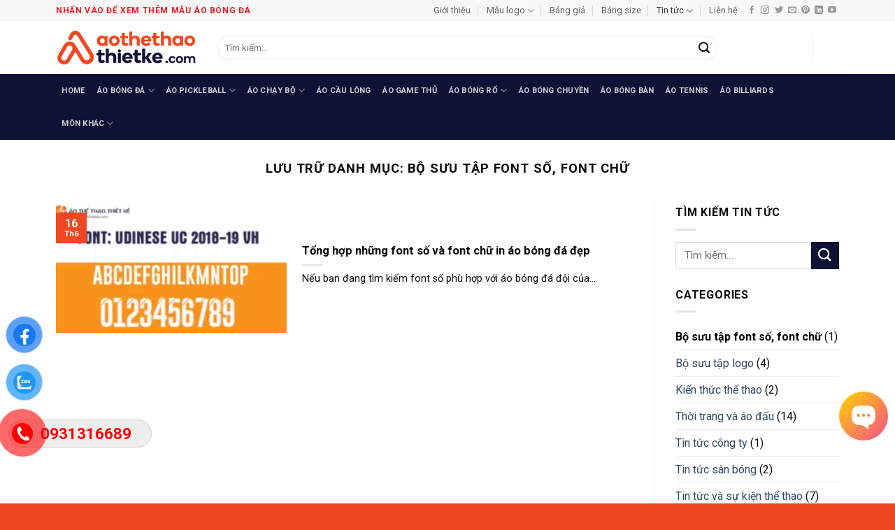

--- FILE ---
content_type: text/html; charset=UTF-8
request_url: https://aothethaothietke.com/category/bo-suu-tap-font-so-font-chu
body_size: 25161
content:
<!DOCTYPE html>
<html lang="vi" class="loading-site no-js">
<head>
	<meta charset="UTF-8" />
	<link rel="profile" href="http://gmpg.org/xfn/11" />
	<link rel="pingback" href="" />

	<script>(function(html){html.className = html.className.replace(/\bno-js\b/,'js')})(document.documentElement);</script>
<meta name='robots' content='index, follow, max-image-preview:large, max-snippet:-1, max-video-preview:-1' />
<meta name="viewport" content="width=device-width, initial-scale=1" />
	<!-- This site is optimized with the Yoast SEO Premium plugin v26.5 (Yoast SEO v26.6) - https://yoast.com/wordpress/plugins/seo/ -->
	<title>Lưu trữ Bộ sưu tập font số, font chữ - Áo Thể Thao Thiết Kế</title><link rel="preload" data-rocket-preload as="image" href="https://aothethaothietke.com/wp-content/uploads/2022/06/Font-so-ao-bong-da-Udinese-UC-2018-19-VH-300x158.png.webp" imagesrcset="https://aothethaothietke.com/wp-content/uploads/2022/06/Font-so-ao-bong-da-Udinese-UC-2018-19-VH-300x158.png.webp 300w,https://aothethaothietke.com/wp-content/uploads/2022/06/Font-so-ao-bong-da-Udinese-UC-2018-19-VH.png.webp 600w" imagesizes="auto, (max-width: 300px) 100vw, 300px" fetchpriority="high">
	<link rel="canonical" href="https://aothethaothietke.com/category/bo-suu-tap-font-so-font-chu" />
	<meta property="og:locale" content="vi_VN" />
	<meta property="og:type" content="article" />
	<meta property="og:title" content="Lưu trữ Bộ sưu tập font số, font chữ" />
	<meta property="og:url" content="https://aothethaothietke.com/category/bo-suu-tap-font-so-font-chu" />
	<meta property="og:site_name" content="Áo Thể Thao Thiết Kế" />
	<meta property="og:image" content="https://aothethaothietke.com/wp-content/uploads/2025/08/Banner-Social-aothethaothietke.png" />
	<meta property="og:image:width" content="1000" />
	<meta property="og:image:height" content="562" />
	<meta property="og:image:type" content="image/png" />
	<meta name="twitter:card" content="summary_large_image" />
	<meta name="twitter:site" content="@thethaothietke" />
	<script type="application/ld+json" class="yoast-schema-graph">{"@context":"https://schema.org","@graph":[{"@type":"CollectionPage","@id":"https://aothethaothietke.com/category/bo-suu-tap-font-so-font-chu","url":"https://aothethaothietke.com/category/bo-suu-tap-font-so-font-chu","name":"Lưu trữ Bộ sưu tập font số, font chữ - Áo Thể Thao Thiết Kế","isPartOf":{"@id":"https://aothethaothietke.com/#website"},"primaryImageOfPage":{"@id":"https://aothethaothietke.com/category/bo-suu-tap-font-so-font-chu#primaryimage"},"image":{"@id":"https://aothethaothietke.com/category/bo-suu-tap-font-so-font-chu#primaryimage"},"thumbnailUrl":"https://aothethaothietke.com/wp-content/uploads/2022/06/Font-so-ao-bong-da-Udinese-UC-2018-19-VH.png","breadcrumb":{"@id":"https://aothethaothietke.com/category/bo-suu-tap-font-so-font-chu#breadcrumb"},"inLanguage":"vi"},{"@type":"ImageObject","inLanguage":"vi","@id":"https://aothethaothietke.com/category/bo-suu-tap-font-so-font-chu#primaryimage","url":"https://aothethaothietke.com/wp-content/uploads/2022/06/Font-so-ao-bong-da-Udinese-UC-2018-19-VH.png","contentUrl":"https://aothethaothietke.com/wp-content/uploads/2022/06/Font-so-ao-bong-da-Udinese-UC-2018-19-VH.png","width":600,"height":315,"caption":"Font số áo bóng đá Udinese UC 2018-19 VH"},{"@type":"BreadcrumbList","@id":"https://aothethaothietke.com/category/bo-suu-tap-font-so-font-chu#breadcrumb","itemListElement":[{"@type":"ListItem","position":1,"name":"Trang chủ","item":"https://aothethaothietke.com/"},{"@type":"ListItem","position":2,"name":"Bộ sưu tập font số, font chữ"}]},{"@type":"WebSite","@id":"https://aothethaothietke.com/#website","url":"https://aothethaothietke.com/","name":"Áo Thể Thao Thiết Kế","description":"Thiết Kế, Sản Xuất Trang Phục Thi Đấu Thể Thao Theo Yêu Cầu","publisher":{"@id":"https://aothethaothietke.com/#organization"},"potentialAction":[{"@type":"SearchAction","target":{"@type":"EntryPoint","urlTemplate":"https://aothethaothietke.com/?s={search_term_string}"},"query-input":{"@type":"PropertyValueSpecification","valueRequired":true,"valueName":"search_term_string"}}],"inLanguage":"vi"},{"@type":"Organization","@id":"https://aothethaothietke.com/#organization","name":"Áo Thể Thao Thiết Kế","url":"https://aothethaothietke.com/","logo":{"@type":"ImageObject","inLanguage":"vi","@id":"https://aothethaothietke.com/#/schema/logo/image/","url":"https://aothethaothietke.com/wp-content/uploads/2025/02/Logo-aothethaothietke.com_.png","contentUrl":"https://aothethaothietke.com/wp-content/uploads/2025/02/Logo-aothethaothietke.com_.png","width":598,"height":150,"caption":"Áo Thể Thao Thiết Kế"},"image":{"@id":"https://aothethaothietke.com/#/schema/logo/image/"},"sameAs":["https://www.facebook.com/aothethaothietke/","https://x.com/thethaothietke","https://mastodon.social/@aothethaothietke","https://www.instagram.com/aothethaothietke/","https://www.linkedin.com/in/ao-the-thao-thiet-ke-79377b188/","https://myspace.com/aothethaothietke","https://www.pinterest.com/aothethaothietke/","https://www.youtube.com/channel/UC3pc0bWIesWWwEP0cy_TKJA/featured","https://vi.wikipedia.org/wiki/Thnh_vinAothethaothietke","https://www.behance.net/aothethaothietke","https://dribbble.com/aothethaothietke","https://aothethaothietke.blogspot.com","https://www.reddit.com/r/aothethaothietke","https://medium.com/@aothethaothietke","https://www.scoop.it/u/ao-the-thao-thiet-ke"]}]}</script>
	<!-- / Yoast SEO Premium plugin. -->


<link rel='dns-prefetch' href='//fonts.googleapis.com' />
<link href='https://fonts.gstatic.com' crossorigin rel='preconnect' />
<link rel='prefetch' href='https://aothethaothietke.com/wp-content/themes/flatsome/assets/js/flatsome.js?ver=e2eddd6c228105dac048' />
<link rel='prefetch' href='https://aothethaothietke.com/wp-content/themes/flatsome/assets/js/chunk.slider.js?ver=3.20.4' />
<link rel='prefetch' href='https://aothethaothietke.com/wp-content/themes/flatsome/assets/js/chunk.popups.js?ver=3.20.4' />
<link rel='prefetch' href='https://aothethaothietke.com/wp-content/themes/flatsome/assets/js/chunk.tooltips.js?ver=3.20.4' />
<link rel='prefetch' href='https://aothethaothietke.com/wp-content/themes/flatsome/assets/js/woocommerce.js?ver=1c9be63d628ff7c3ff4c' />
<link rel="alternate" type="application/rss+xml" title="Dòng thông tin Áo Thể Thao Thiết Kế &raquo;" href="https://aothethaothietke.com/feed" />
<link rel="alternate" type="application/rss+xml" title="Áo Thể Thao Thiết Kế &raquo; Dòng bình luận" href="https://aothethaothietke.com/comments/feed" />
<link rel="alternate" type="application/rss+xml" title="Dòng thông tin danh mục Áo Thể Thao Thiết Kế &raquo; Bộ sưu tập font số, font chữ" href="https://aothethaothietke.com/category/bo-suu-tap-font-so-font-chu/feed" />
<style id='wp-img-auto-sizes-contain-inline-css' type='text/css'>
img:is([sizes=auto i],[sizes^="auto," i]){contain-intrinsic-size:3000px 1500px}
/*# sourceURL=wp-img-auto-sizes-contain-inline-css */
</style>
<style id='wp-emoji-styles-inline-css' type='text/css'>

	img.wp-smiley, img.emoji {
		display: inline !important;
		border: none !important;
		box-shadow: none !important;
		height: 1em !important;
		width: 1em !important;
		margin: 0 0.07em !important;
		vertical-align: -0.1em !important;
		background: none !important;
		padding: 0 !important;
	}
/*# sourceURL=wp-emoji-styles-inline-css */
</style>
<style id='wp-block-library-inline-css' type='text/css'>
:root{--wp-block-synced-color:#7a00df;--wp-block-synced-color--rgb:122,0,223;--wp-bound-block-color:var(--wp-block-synced-color);--wp-editor-canvas-background:#ddd;--wp-admin-theme-color:#007cba;--wp-admin-theme-color--rgb:0,124,186;--wp-admin-theme-color-darker-10:#006ba1;--wp-admin-theme-color-darker-10--rgb:0,107,160.5;--wp-admin-theme-color-darker-20:#005a87;--wp-admin-theme-color-darker-20--rgb:0,90,135;--wp-admin-border-width-focus:2px}@media (min-resolution:192dpi){:root{--wp-admin-border-width-focus:1.5px}}.wp-element-button{cursor:pointer}:root .has-very-light-gray-background-color{background-color:#eee}:root .has-very-dark-gray-background-color{background-color:#313131}:root .has-very-light-gray-color{color:#eee}:root .has-very-dark-gray-color{color:#313131}:root .has-vivid-green-cyan-to-vivid-cyan-blue-gradient-background{background:linear-gradient(135deg,#00d084,#0693e3)}:root .has-purple-crush-gradient-background{background:linear-gradient(135deg,#34e2e4,#4721fb 50%,#ab1dfe)}:root .has-hazy-dawn-gradient-background{background:linear-gradient(135deg,#faaca8,#dad0ec)}:root .has-subdued-olive-gradient-background{background:linear-gradient(135deg,#fafae1,#67a671)}:root .has-atomic-cream-gradient-background{background:linear-gradient(135deg,#fdd79a,#004a59)}:root .has-nightshade-gradient-background{background:linear-gradient(135deg,#330968,#31cdcf)}:root .has-midnight-gradient-background{background:linear-gradient(135deg,#020381,#2874fc)}:root{--wp--preset--font-size--normal:16px;--wp--preset--font-size--huge:42px}.has-regular-font-size{font-size:1em}.has-larger-font-size{font-size:2.625em}.has-normal-font-size{font-size:var(--wp--preset--font-size--normal)}.has-huge-font-size{font-size:var(--wp--preset--font-size--huge)}.has-text-align-center{text-align:center}.has-text-align-left{text-align:left}.has-text-align-right{text-align:right}.has-fit-text{white-space:nowrap!important}#end-resizable-editor-section{display:none}.aligncenter{clear:both}.items-justified-left{justify-content:flex-start}.items-justified-center{justify-content:center}.items-justified-right{justify-content:flex-end}.items-justified-space-between{justify-content:space-between}.screen-reader-text{border:0;clip-path:inset(50%);height:1px;margin:-1px;overflow:hidden;padding:0;position:absolute;width:1px;word-wrap:normal!important}.screen-reader-text:focus{background-color:#ddd;clip-path:none;color:#444;display:block;font-size:1em;height:auto;left:5px;line-height:normal;padding:15px 23px 14px;text-decoration:none;top:5px;width:auto;z-index:100000}html :where(.has-border-color){border-style:solid}html :where([style*=border-top-color]){border-top-style:solid}html :where([style*=border-right-color]){border-right-style:solid}html :where([style*=border-bottom-color]){border-bottom-style:solid}html :where([style*=border-left-color]){border-left-style:solid}html :where([style*=border-width]){border-style:solid}html :where([style*=border-top-width]){border-top-style:solid}html :where([style*=border-right-width]){border-right-style:solid}html :where([style*=border-bottom-width]){border-bottom-style:solid}html :where([style*=border-left-width]){border-left-style:solid}html :where(img[class*=wp-image-]){height:auto;max-width:100%}:where(figure){margin:0 0 1em}html :where(.is-position-sticky){--wp-admin--admin-bar--position-offset:var(--wp-admin--admin-bar--height,0px)}@media screen and (max-width:600px){html :where(.is-position-sticky){--wp-admin--admin-bar--position-offset:0px}}

/*# sourceURL=wp-block-library-inline-css */
</style><link data-minify="1" rel='stylesheet' id='wc-blocks-style-css' href='https://aothethaothietke.com/wp-content/cache/min/1/wp-content/plugins/woocommerce/assets/client/blocks/wc-blocks.css?ver=1766548659' type='text/css' media='all' />
<style id='global-styles-inline-css' type='text/css'>
:root{--wp--preset--aspect-ratio--square: 1;--wp--preset--aspect-ratio--4-3: 4/3;--wp--preset--aspect-ratio--3-4: 3/4;--wp--preset--aspect-ratio--3-2: 3/2;--wp--preset--aspect-ratio--2-3: 2/3;--wp--preset--aspect-ratio--16-9: 16/9;--wp--preset--aspect-ratio--9-16: 9/16;--wp--preset--color--black: #000000;--wp--preset--color--cyan-bluish-gray: #abb8c3;--wp--preset--color--white: #ffffff;--wp--preset--color--pale-pink: #f78da7;--wp--preset--color--vivid-red: #cf2e2e;--wp--preset--color--luminous-vivid-orange: #ff6900;--wp--preset--color--luminous-vivid-amber: #fcb900;--wp--preset--color--light-green-cyan: #7bdcb5;--wp--preset--color--vivid-green-cyan: #00d084;--wp--preset--color--pale-cyan-blue: #8ed1fc;--wp--preset--color--vivid-cyan-blue: #0693e3;--wp--preset--color--vivid-purple: #9b51e0;--wp--preset--color--primary: #ef4723;--wp--preset--color--secondary: #0f1135;--wp--preset--color--success: #627D47;--wp--preset--color--alert: #b20000;--wp--preset--gradient--vivid-cyan-blue-to-vivid-purple: linear-gradient(135deg,rgb(6,147,227) 0%,rgb(155,81,224) 100%);--wp--preset--gradient--light-green-cyan-to-vivid-green-cyan: linear-gradient(135deg,rgb(122,220,180) 0%,rgb(0,208,130) 100%);--wp--preset--gradient--luminous-vivid-amber-to-luminous-vivid-orange: linear-gradient(135deg,rgb(252,185,0) 0%,rgb(255,105,0) 100%);--wp--preset--gradient--luminous-vivid-orange-to-vivid-red: linear-gradient(135deg,rgb(255,105,0) 0%,rgb(207,46,46) 100%);--wp--preset--gradient--very-light-gray-to-cyan-bluish-gray: linear-gradient(135deg,rgb(238,238,238) 0%,rgb(169,184,195) 100%);--wp--preset--gradient--cool-to-warm-spectrum: linear-gradient(135deg,rgb(74,234,220) 0%,rgb(151,120,209) 20%,rgb(207,42,186) 40%,rgb(238,44,130) 60%,rgb(251,105,98) 80%,rgb(254,248,76) 100%);--wp--preset--gradient--blush-light-purple: linear-gradient(135deg,rgb(255,206,236) 0%,rgb(152,150,240) 100%);--wp--preset--gradient--blush-bordeaux: linear-gradient(135deg,rgb(254,205,165) 0%,rgb(254,45,45) 50%,rgb(107,0,62) 100%);--wp--preset--gradient--luminous-dusk: linear-gradient(135deg,rgb(255,203,112) 0%,rgb(199,81,192) 50%,rgb(65,88,208) 100%);--wp--preset--gradient--pale-ocean: linear-gradient(135deg,rgb(255,245,203) 0%,rgb(182,227,212) 50%,rgb(51,167,181) 100%);--wp--preset--gradient--electric-grass: linear-gradient(135deg,rgb(202,248,128) 0%,rgb(113,206,126) 100%);--wp--preset--gradient--midnight: linear-gradient(135deg,rgb(2,3,129) 0%,rgb(40,116,252) 100%);--wp--preset--font-size--small: 13px;--wp--preset--font-size--medium: 20px;--wp--preset--font-size--large: 36px;--wp--preset--font-size--x-large: 42px;--wp--preset--spacing--20: 0.44rem;--wp--preset--spacing--30: 0.67rem;--wp--preset--spacing--40: 1rem;--wp--preset--spacing--50: 1.5rem;--wp--preset--spacing--60: 2.25rem;--wp--preset--spacing--70: 3.38rem;--wp--preset--spacing--80: 5.06rem;--wp--preset--shadow--natural: 6px 6px 9px rgba(0, 0, 0, 0.2);--wp--preset--shadow--deep: 12px 12px 50px rgba(0, 0, 0, 0.4);--wp--preset--shadow--sharp: 6px 6px 0px rgba(0, 0, 0, 0.2);--wp--preset--shadow--outlined: 6px 6px 0px -3px rgb(255, 255, 255), 6px 6px rgb(0, 0, 0);--wp--preset--shadow--crisp: 6px 6px 0px rgb(0, 0, 0);}:where(body) { margin: 0; }.wp-site-blocks > .alignleft { float: left; margin-right: 2em; }.wp-site-blocks > .alignright { float: right; margin-left: 2em; }.wp-site-blocks > .aligncenter { justify-content: center; margin-left: auto; margin-right: auto; }:where(.is-layout-flex){gap: 0.5em;}:where(.is-layout-grid){gap: 0.5em;}.is-layout-flow > .alignleft{float: left;margin-inline-start: 0;margin-inline-end: 2em;}.is-layout-flow > .alignright{float: right;margin-inline-start: 2em;margin-inline-end: 0;}.is-layout-flow > .aligncenter{margin-left: auto !important;margin-right: auto !important;}.is-layout-constrained > .alignleft{float: left;margin-inline-start: 0;margin-inline-end: 2em;}.is-layout-constrained > .alignright{float: right;margin-inline-start: 2em;margin-inline-end: 0;}.is-layout-constrained > .aligncenter{margin-left: auto !important;margin-right: auto !important;}.is-layout-constrained > :where(:not(.alignleft):not(.alignright):not(.alignfull)){margin-left: auto !important;margin-right: auto !important;}body .is-layout-flex{display: flex;}.is-layout-flex{flex-wrap: wrap;align-items: center;}.is-layout-flex > :is(*, div){margin: 0;}body .is-layout-grid{display: grid;}.is-layout-grid > :is(*, div){margin: 0;}body{padding-top: 0px;padding-right: 0px;padding-bottom: 0px;padding-left: 0px;}a:where(:not(.wp-element-button)){text-decoration: none;}:root :where(.wp-element-button, .wp-block-button__link){background-color: #32373c;border-width: 0;color: #fff;font-family: inherit;font-size: inherit;font-style: inherit;font-weight: inherit;letter-spacing: inherit;line-height: inherit;padding-top: calc(0.667em + 2px);padding-right: calc(1.333em + 2px);padding-bottom: calc(0.667em + 2px);padding-left: calc(1.333em + 2px);text-decoration: none;text-transform: inherit;}.has-black-color{color: var(--wp--preset--color--black) !important;}.has-cyan-bluish-gray-color{color: var(--wp--preset--color--cyan-bluish-gray) !important;}.has-white-color{color: var(--wp--preset--color--white) !important;}.has-pale-pink-color{color: var(--wp--preset--color--pale-pink) !important;}.has-vivid-red-color{color: var(--wp--preset--color--vivid-red) !important;}.has-luminous-vivid-orange-color{color: var(--wp--preset--color--luminous-vivid-orange) !important;}.has-luminous-vivid-amber-color{color: var(--wp--preset--color--luminous-vivid-amber) !important;}.has-light-green-cyan-color{color: var(--wp--preset--color--light-green-cyan) !important;}.has-vivid-green-cyan-color{color: var(--wp--preset--color--vivid-green-cyan) !important;}.has-pale-cyan-blue-color{color: var(--wp--preset--color--pale-cyan-blue) !important;}.has-vivid-cyan-blue-color{color: var(--wp--preset--color--vivid-cyan-blue) !important;}.has-vivid-purple-color{color: var(--wp--preset--color--vivid-purple) !important;}.has-primary-color{color: var(--wp--preset--color--primary) !important;}.has-secondary-color{color: var(--wp--preset--color--secondary) !important;}.has-success-color{color: var(--wp--preset--color--success) !important;}.has-alert-color{color: var(--wp--preset--color--alert) !important;}.has-black-background-color{background-color: var(--wp--preset--color--black) !important;}.has-cyan-bluish-gray-background-color{background-color: var(--wp--preset--color--cyan-bluish-gray) !important;}.has-white-background-color{background-color: var(--wp--preset--color--white) !important;}.has-pale-pink-background-color{background-color: var(--wp--preset--color--pale-pink) !important;}.has-vivid-red-background-color{background-color: var(--wp--preset--color--vivid-red) !important;}.has-luminous-vivid-orange-background-color{background-color: var(--wp--preset--color--luminous-vivid-orange) !important;}.has-luminous-vivid-amber-background-color{background-color: var(--wp--preset--color--luminous-vivid-amber) !important;}.has-light-green-cyan-background-color{background-color: var(--wp--preset--color--light-green-cyan) !important;}.has-vivid-green-cyan-background-color{background-color: var(--wp--preset--color--vivid-green-cyan) !important;}.has-pale-cyan-blue-background-color{background-color: var(--wp--preset--color--pale-cyan-blue) !important;}.has-vivid-cyan-blue-background-color{background-color: var(--wp--preset--color--vivid-cyan-blue) !important;}.has-vivid-purple-background-color{background-color: var(--wp--preset--color--vivid-purple) !important;}.has-primary-background-color{background-color: var(--wp--preset--color--primary) !important;}.has-secondary-background-color{background-color: var(--wp--preset--color--secondary) !important;}.has-success-background-color{background-color: var(--wp--preset--color--success) !important;}.has-alert-background-color{background-color: var(--wp--preset--color--alert) !important;}.has-black-border-color{border-color: var(--wp--preset--color--black) !important;}.has-cyan-bluish-gray-border-color{border-color: var(--wp--preset--color--cyan-bluish-gray) !important;}.has-white-border-color{border-color: var(--wp--preset--color--white) !important;}.has-pale-pink-border-color{border-color: var(--wp--preset--color--pale-pink) !important;}.has-vivid-red-border-color{border-color: var(--wp--preset--color--vivid-red) !important;}.has-luminous-vivid-orange-border-color{border-color: var(--wp--preset--color--luminous-vivid-orange) !important;}.has-luminous-vivid-amber-border-color{border-color: var(--wp--preset--color--luminous-vivid-amber) !important;}.has-light-green-cyan-border-color{border-color: var(--wp--preset--color--light-green-cyan) !important;}.has-vivid-green-cyan-border-color{border-color: var(--wp--preset--color--vivid-green-cyan) !important;}.has-pale-cyan-blue-border-color{border-color: var(--wp--preset--color--pale-cyan-blue) !important;}.has-vivid-cyan-blue-border-color{border-color: var(--wp--preset--color--vivid-cyan-blue) !important;}.has-vivid-purple-border-color{border-color: var(--wp--preset--color--vivid-purple) !important;}.has-primary-border-color{border-color: var(--wp--preset--color--primary) !important;}.has-secondary-border-color{border-color: var(--wp--preset--color--secondary) !important;}.has-success-border-color{border-color: var(--wp--preset--color--success) !important;}.has-alert-border-color{border-color: var(--wp--preset--color--alert) !important;}.has-vivid-cyan-blue-to-vivid-purple-gradient-background{background: var(--wp--preset--gradient--vivid-cyan-blue-to-vivid-purple) !important;}.has-light-green-cyan-to-vivid-green-cyan-gradient-background{background: var(--wp--preset--gradient--light-green-cyan-to-vivid-green-cyan) !important;}.has-luminous-vivid-amber-to-luminous-vivid-orange-gradient-background{background: var(--wp--preset--gradient--luminous-vivid-amber-to-luminous-vivid-orange) !important;}.has-luminous-vivid-orange-to-vivid-red-gradient-background{background: var(--wp--preset--gradient--luminous-vivid-orange-to-vivid-red) !important;}.has-very-light-gray-to-cyan-bluish-gray-gradient-background{background: var(--wp--preset--gradient--very-light-gray-to-cyan-bluish-gray) !important;}.has-cool-to-warm-spectrum-gradient-background{background: var(--wp--preset--gradient--cool-to-warm-spectrum) !important;}.has-blush-light-purple-gradient-background{background: var(--wp--preset--gradient--blush-light-purple) !important;}.has-blush-bordeaux-gradient-background{background: var(--wp--preset--gradient--blush-bordeaux) !important;}.has-luminous-dusk-gradient-background{background: var(--wp--preset--gradient--luminous-dusk) !important;}.has-pale-ocean-gradient-background{background: var(--wp--preset--gradient--pale-ocean) !important;}.has-electric-grass-gradient-background{background: var(--wp--preset--gradient--electric-grass) !important;}.has-midnight-gradient-background{background: var(--wp--preset--gradient--midnight) !important;}.has-small-font-size{font-size: var(--wp--preset--font-size--small) !important;}.has-medium-font-size{font-size: var(--wp--preset--font-size--medium) !important;}.has-large-font-size{font-size: var(--wp--preset--font-size--large) !important;}.has-x-large-font-size{font-size: var(--wp--preset--font-size--x-large) !important;}
/*# sourceURL=global-styles-inline-css */
</style>

<link data-minify="1" rel='stylesheet' id='easy-callnow-css' href='https://aothethaothietke.com/wp-content/cache/min/1/wp-content/plugins/easy-call-now/public/css/easy-callnow-public.css?ver=1766548659' type='text/css' media='all' />
<link rel='stylesheet' id='kk-star-ratings-css' href='https://aothethaothietke.com/wp-content/plugins/kk-star-ratings/src/core/public/css/kk-star-ratings.min.css?ver=5.4.10.3' type='text/css' media='all' />
<style id='woocommerce-inline-inline-css' type='text/css'>
.woocommerce form .form-row .required { visibility: visible; }
/*# sourceURL=woocommerce-inline-inline-css */
</style>
<link data-minify="1" rel='stylesheet' id='wp-bottom-menu-css' href='https://aothethaothietke.com/wp-content/cache/min/1/wp-content/plugins/wp-bottom-menu/assets/css/style.css?ver=1766548659' type='text/css' media='all' />
<link data-minify="1" rel='stylesheet' id='font-awesome-css' href='https://aothethaothietke.com/wp-content/cache/min/1/wp-content/plugins/wp-bottom-menu/inc/customizer/customizer-repeater/css/font-awesome.min.css?ver=1766548659' type='text/css' media='all' />
<style id='font-awesome-inline-css' type='text/css'>
[data-font="FontAwesome"]:before {font-family: 'FontAwesome' !important;content: attr(data-icon) !important;speak: none !important;font-weight: normal !important;font-variant: normal !important;text-transform: none !important;line-height: 1 !important;font-style: normal !important;-webkit-font-smoothing: antialiased !important;-moz-osx-font-smoothing: grayscale !important;}
/*# sourceURL=font-awesome-inline-css */
</style>
<link rel='stylesheet' id='wcct_public_css-css' href='https://aothethaothietke.com/wp-content/plugins/finale-woocommerce-sales-countdown-timer-discount/assets/css/wcct_combined.min.css?ver=2.20.0' type='text/css' media='all' />
<link data-minify="1" rel='stylesheet' id='pzf-style-css' href='https://aothethaothietke.com/wp-content/cache/min/1/wp-content/plugins/button-contact-vr/legacy/css/style.css?ver=1766548659' type='text/css' media='all' />
<link rel='stylesheet' id='ez-toc-css' href='https://aothethaothietke.com/wp-content/plugins/easy-table-of-contents/assets/css/screen.min.css?ver=2.0.79.2' type='text/css' media='all' />
<style id='ez-toc-inline-css' type='text/css'>
div#ez-toc-container .ez-toc-title {font-size: 120%;}div#ez-toc-container .ez-toc-title {font-weight: 500;}div#ez-toc-container ul li , div#ez-toc-container ul li a {font-size: 95%;}div#ez-toc-container ul li , div#ez-toc-container ul li a {font-weight: 500;}div#ez-toc-container nav ul ul li {font-size: 90%;}.ez-toc-box-title {font-weight: bold; margin-bottom: 10px; text-align: center; text-transform: uppercase; letter-spacing: 1px; color: #666; padding-bottom: 5px;position:absolute;top:-4%;left:5%;background-color: inherit;transition: top 0.3s ease;}.ez-toc-box-title.toc-closed {top:-25%;}
.ez-toc-container-direction {direction: ltr;}.ez-toc-counter ul{counter-reset: item ;}.ez-toc-counter nav ul li a::before {content: counters(item, '.', decimal) '. ';display: inline-block;counter-increment: item;flex-grow: 0;flex-shrink: 0;margin-right: .2em; float: left; }.ez-toc-widget-direction {direction: ltr;}.ez-toc-widget-container ul{counter-reset: item ;}.ez-toc-widget-container nav ul li a::before {content: counters(item, '.', decimal) '. ';display: inline-block;counter-increment: item;flex-grow: 0;flex-shrink: 0;margin-right: .2em; float: left; }
/*# sourceURL=ez-toc-inline-css */
</style>
<link data-minify="1" rel='stylesheet' id='yith-infs-style-css' href='https://aothethaothietke.com/wp-content/cache/min/1/wp-content/plugins/yith-infinite-scrolling-premium/assets/css/frontend.css?ver=1766548659' type='text/css' media='all' />
<link data-minify="1" rel='stylesheet' id='flatsome-main-css' href='https://aothethaothietke.com/wp-content/cache/min/1/wp-content/themes/flatsome/assets/css/flatsome.css?ver=1766548659' type='text/css' media='all' />
<style id='flatsome-main-inline-css' type='text/css'>
@font-face {
				font-family: "fl-icons";
				font-display: block;
				src: url(https://aothethaothietke.com/wp-content/themes/flatsome/assets/css/icons/fl-icons.eot?v=3.20.4);
				src:
					url(https://aothethaothietke.com/wp-content/themes/flatsome/assets/css/icons/fl-icons.eot#iefix?v=3.20.4) format("embedded-opentype"),
					url(https://aothethaothietke.com/wp-content/themes/flatsome/assets/css/icons/fl-icons.woff2?v=3.20.4) format("woff2"),
					url(https://aothethaothietke.com/wp-content/themes/flatsome/assets/css/icons/fl-icons.ttf?v=3.20.4) format("truetype"),
					url(https://aothethaothietke.com/wp-content/themes/flatsome/assets/css/icons/fl-icons.woff?v=3.20.4) format("woff"),
					url(https://aothethaothietke.com/wp-content/themes/flatsome/assets/css/icons/fl-icons.svg?v=3.20.4#fl-icons) format("svg");
			}
/*# sourceURL=flatsome-main-inline-css */
</style>
<link data-minify="1" rel='stylesheet' id='flatsome-shop-css' href='https://aothethaothietke.com/wp-content/cache/min/1/wp-content/themes/flatsome/assets/css/flatsome-shop.css?ver=1766548660' type='text/css' media='all' />
<link rel='stylesheet' id='flatsome-style-css' href='https://aothethaothietke.com/wp-content/themes/sports-jersey/style.css?ver=3.0' type='text/css' media='all' />
<link rel='stylesheet' id='flatsome-googlefonts-css' href='//fonts.googleapis.com/css?family=Roboto%3Aregular%2C700%2Cregular%2C700%2Cregular&#038;display=swap&#038;ver=3.9' type='text/css' media='all' />
<script type="text/javascript" src="https://aothethaothietke.com/wp-includes/js/jquery/jquery.min.js?ver=3.7.1" id="jquery-core-js"></script>
<script type="text/javascript" src="https://aothethaothietke.com/wp-includes/js/jquery/jquery-migrate.min.js?ver=3.4.1" id="jquery-migrate-js"></script>
<script type="text/javascript" src="https://aothethaothietke.com/wp-content/plugins/easy-call-now/public/js/easy-callnow-public.js?ver=1.0.0" id="easy-callnow-js"></script>
<script type="text/javascript" src="https://aothethaothietke.com/wp-content/plugins/woocommerce/assets/js/jquery-blockui/jquery.blockUI.min.js?ver=2.7.0-wc.10.4.3" id="wc-jquery-blockui-js" data-wp-strategy="defer"></script>
<script type="text/javascript" id="wc-add-to-cart-js-extra">
/* <![CDATA[ */
var wc_add_to_cart_params = {"ajax_url":"/wp-admin/admin-ajax.php","wc_ajax_url":"/?wc-ajax=%%endpoint%%","i18n_view_cart":"Xem gi\u1ecf h\u00e0ng","cart_url":"https://aothethaothietke.com/cart","is_cart":"","cart_redirect_after_add":"no"};
//# sourceURL=wc-add-to-cart-js-extra
/* ]]> */
</script>
<script type="text/javascript" src="https://aothethaothietke.com/wp-content/plugins/woocommerce/assets/js/frontend/add-to-cart.min.js?ver=10.4.3" id="wc-add-to-cart-js" defer="defer" data-wp-strategy="defer"></script>
<script type="text/javascript" src="https://aothethaothietke.com/wp-content/plugins/woocommerce/assets/js/js-cookie/js.cookie.min.js?ver=2.1.4-wc.10.4.3" id="wc-js-cookie-js" data-wp-strategy="defer"></script>
<link rel="https://api.w.org/" href="https://aothethaothietke.com/wp-json/" /><link rel="alternate" title="JSON" type="application/json" href="https://aothethaothietke.com/wp-json/wp/v2/categories/563" /><link rel="EditURI" type="application/rsd+xml" title="RSD" href="https://aothethaothietke.com/xmlrpc.php?rsd" />
<meta name="generator" content="WordPress 6.9" />
<meta name="generator" content="WooCommerce 10.4.3" />
		<div class="fix_tel">
	      <div class="ring-alo-phone ring-alo-green ring-alo-show" id="ring-alo-phoneIcon" style="right: 150px; bottom: -12px;">
	        <div class="ring-alo-ph-circle"></div>
	        <div class="ring-alo-ph-circle-fill"></div>
	        <div class="ring-alo-ph-img-circle">

	          <a href="tel:0931316689">
	            <img class="lazy" 
	            	src="https://aothethaothietke.com/wp-content/plugins/easy-call-now/public/images/phone-ring.png" 
	            	alt="<php _e('Click to Call','call-now'); ?>">
	            <noscript>&amp;lt;img src="https://aothethaothietke.com/wp-content/plugins/easy-call-now/public/images/phone-ring.png" alt=""&amp;gt;</noscript>
	            </a>
	        </div>
	      </div>
	      <div class="tel">
	          <p class="fone">0931316689</p>
	      </div>
	    </div>
	    <style type="text/css">
	    	.ring-alo-phone.ring-alo-green .ring-alo-ph-img-circle {
			    background-color: #f00;
			}
			.ring-alo-phone.ring-alo-green .ring-alo-ph-circle{
				background-color: #f00;	
			}
			.ring-alo-phone.ring-alo-green .ring-alo-ph-circle {
			    border-color: #f00;
			}

			.ring-alo-phone.ring-alo-green.ring-alo-hover .ring-alo-ph-img-circle, .ring-alo-phone.ring-alo-green:hover .ring-alo-ph-img-circle{
				background-color: #baf5a7;		
			}

			.fone {			 
			    color: #f00;			    
			}

			.tel{
				background-color: #eee;
			}
			.fix_tel{
				top: auto;
				bottom: auto;
				right: auto;
				left: auto;
								bottom: 80px; 				left: 12px; 							}
	    </style>
		   
<!-- Facebook Pixel Code -->
<script>
  !function(f,b,e,v,n,t,s)
  {if(f.fbq)return;n=f.fbq=function(){n.callMethod?
  n.callMethod.apply(n,arguments):n.queue.push(arguments)};
  if(!f._fbq)f._fbq=n;n.push=n;n.loaded=!0;n.version='2.0';
  n.queue=[];t=b.createElement(e);t.async=!0;
  t.src=v;s=b.getElementsByTagName(e)[0];
  s.parentNode.insertBefore(t,s)}(window, document,'script',
  'https://connect.facebook.net/en_US/fbevents.js');
  fbq('init', '677869975914168');
  fbq('track', 'PageView');
</script>
<noscript><img height="1" width="1" style="display:none"
  src="https://www.facebook.com/tr?id=677869975914168&ev=PageView&noscript=1"
/></noscript>
<!-- End Facebook Pixel Code -->


<!-- Global site tag (gtag.js) - Google Ads: 780038952 -->
<script async src="https://www.googletagmanager.com/gtag/js?id=AW-780038952"></script>
<script>
  window.dataLayer = window.dataLayer || [];
  function gtag(){dataLayer.push(arguments);}
  gtag('js', new Date());

  gtag('config', 'AW-780038952');
</script>


    
<!-- Global site tag (gtag.js) - Google Analytics -->
<script async src="https://www.googletagmanager.com/gtag/js?id=UA-126707876-1"></script>
<script>
  window.dataLayer = window.dataLayer || [];
  function gtag(){dataLayer.push(arguments);}
  gtag('js', new Date());

  gtag('config', 'UA-126707876-1');
</script>
 
 
 
 <!-- Google Tag Manager -->
<script>(function(w,d,s,l,i){w[l]=w[l]||[];w[l].push({'gtm.start':
new Date().getTime(),event:'gtm.js'});var f=d.getElementsByTagName(s)[0],
j=d.createElement(s),dl=l!='dataLayer'?'&l='+l:'';j.async=true;j.src=
'https://www.googletagmanager.com/gtm.js?id='+i+dl;f.parentNode.insertBefore(j,f);
})(window,document,'script','dataLayer','GTM-N36GZ4J');</script>
<!-- End Google Tag Manager -->    
     	<noscript><style>.woocommerce-product-gallery{ opacity: 1 !important; }</style></noscript>
				<script  type="text/javascript">
				!function(f,b,e,v,n,t,s){if(f.fbq)return;n=f.fbq=function(){n.callMethod?
					n.callMethod.apply(n,arguments):n.queue.push(arguments)};if(!f._fbq)f._fbq=n;
					n.push=n;n.loaded=!0;n.version='2.0';n.queue=[];t=b.createElement(e);t.async=!0;
					t.src=v;s=b.getElementsByTagName(e)[0];s.parentNode.insertBefore(t,s)}(window,
					document,'script','https://connect.facebook.net/en_US/fbevents.js');
			</script>
			<!-- WooCommerce Facebook Integration Begin -->
			<script  type="text/javascript">

				fbq('init', '1009107722594145', {}, {
    "agent": "woocommerce_0-10.4.3-3.5.15"
});

				document.addEventListener( 'DOMContentLoaded', function() {
					// Insert placeholder for events injected when a product is added to the cart through AJAX.
					document.body.insertAdjacentHTML( 'beforeend', '<div class=\"wc-facebook-pixel-event-placeholder\"></div>' );
				}, false );

			</script>
			<!-- WooCommerce Facebook Integration End -->
			    <style>
        .woocommerce-messages .woocommerce-info {
            margin-left: auto;
            margin-right: auto;
            color: inherit
        }

        .woocommerce-messages .woocommerce-info a.button.wc-forward {
            float: left
        }
    </style>
	<link rel="icon" href="https://aothethaothietke.com/wp-content/uploads/2025/02/Icon-aothethaothietke_com-100x100.png" sizes="32x32" />
<link rel="icon" href="https://aothethaothietke.com/wp-content/uploads/2025/02/Icon-aothethaothietke_com-300x300.png" sizes="192x192" />
<link rel="apple-touch-icon" href="https://aothethaothietke.com/wp-content/uploads/2025/02/Icon-aothethaothietke_com-300x300.png" />
<meta name="msapplication-TileImage" content="https://aothethaothietke.com/wp-content/uploads/2025/02/Icon-aothethaothietke_com-300x300.png" />
<style id="custom-css" type="text/css">:root {--primary-color: #ef4723;--fs-color-primary: #ef4723;--fs-color-secondary: #0f1135;--fs-color-success: #627D47;--fs-color-alert: #b20000;--fs-color-base: #0a0a0a;--fs-experimental-link-color: #334862;--fs-experimental-link-color-hover: #111;}.tooltipster-base {--tooltip-color: #fff;--tooltip-bg-color: #000;}.off-canvas-right .mfp-content, .off-canvas-left .mfp-content {--drawer-width: 300px;}.off-canvas .mfp-content.off-canvas-cart {--drawer-width: 360px;}.container-width, .full-width .ubermenu-nav, .container, .row{max-width: 1150px}.row.row-collapse{max-width: 1120px}.row.row-small{max-width: 1142.5px}.row.row-large{max-width: 1180px}.header-main{height: 76px}#logo img{max-height: 76px}#logo{width:200px;}.header-bottom{min-height: 33px}.header-top{min-height: 30px}.transparent .header-main{height: 90px}.transparent #logo img{max-height: 90px}.has-transparent + .page-title:first-of-type,.has-transparent + #main > .page-title,.has-transparent + #main > div > .page-title,.has-transparent + #main .page-header-wrapper:first-of-type .page-title{padding-top: 170px;}.header.show-on-scroll,.stuck .header-main{height:70px!important}.stuck #logo img{max-height: 70px!important}.search-form{ width: 88%;}.header-bottom {background-color: #0f1135}.header-bottom-nav > li > a{line-height: 47px }@media (max-width: 549px) {.header-main{height: 70px}#logo img{max-height: 70px}}.nav-dropdown-has-arrow.nav-dropdown-has-border li.has-dropdown:before{border-bottom-color: #FFFFFF;}.nav .nav-dropdown{border-color: #FFFFFF }.nav-dropdown{font-size:100%}.nav-dropdown-has-arrow li.has-dropdown:after{border-bottom-color: #FFFFFF;}.nav .nav-dropdown{background-color: #FFFFFF}.header-top{background-color:#F7F7F7!important;}h1,h2,h3,h4,h5,h6,.heading-font{color: #0a0a0a;}body{font-size: 100%;}@media screen and (max-width: 549px){body{font-size: 100%;}}body{font-family: Roboto, sans-serif;}body {font-weight: 400;font-style: normal;}.nav > li > a {font-family: Roboto, sans-serif;}.mobile-sidebar-levels-2 .nav > li > ul > li > a {font-family: Roboto, sans-serif;}.nav > li > a,.mobile-sidebar-levels-2 .nav > li > ul > li > a {font-weight: 700;font-style: normal;}h1,h2,h3,h4,h5,h6,.heading-font, .off-canvas-center .nav-sidebar.nav-vertical > li > a{font-family: Roboto, sans-serif;}h1,h2,h3,h4,h5,h6,.heading-font,.banner h1,.banner h2 {font-weight: 700;font-style: normal;}.alt-font{font-family: Roboto, sans-serif;}.alt-font {font-weight: 400!important;font-style: normal!important;}.shop-page-title.featured-title .title-overlay{background-color: #afafaf;}@media screen and (min-width: 550px){.products .box-vertical .box-image{min-width: 600px!important;width: 600px!important;}}.footer-1{background-color: #0f1135}.footer-2{background-color: #0f1135}.absolute-footer, html{background-color: #ef4723}.nav-vertical-fly-out > li + li {border-top-width: 1px; border-top-style: solid;}/* Custom CSS */button.single_add_to_cart_button.button.alt {background: #0000;border-color: #ffffff;}i.icon-user {color: #fff;}i.icon-shopping-basket {color: #fff;}.form-flat input:not([type=submit]), .form-flat textarea, .form-flat select {background-color: #fff;}.badge-container {margin: 80% 0 0 0; font-size: 12px;}.label-new.menu-item > a:after{content:"Mới";}.label-hot.menu-item > a:after{content:"Nổi bật";}.label-sale.menu-item > a:after{content:"Giảm giá";}.label-popular.menu-item > a:after{content:"Phổ biến";}</style><meta name="generator" content="WP Rocket 3.20.2" data-wpr-features="wpr_oci wpr_cache_webp wpr_minify_css wpr_desktop" /></head>

<body class="archive category category-bo-suu-tap-font-so-font-chu category-563 wp-theme-flatsome wp-child-theme-sports-jersey theme-flatsome woocommerce-no-js lightbox nav-dropdown-has-arrow nav-dropdown-has-shadow nav-dropdown-has-border">

<!-- Google Tag Manager (noscript) -->
<noscript><iframe src="https://www.googletagmanager.com/ns.html?id=GTM-N36GZ4J"
height="0" width="0" style="display:none;visibility:hidden"></iframe></noscript>
<!-- End Google Tag Manager (noscript) -->      
<a class="skip-link screen-reader-text" href="#main">Bỏ qua nội dung</a>

<div  id="wrapper">

	
	<header  id="header" class="header has-sticky sticky-jump">
		<div  class="header-wrapper">
			<div id="top-bar" class="header-top hide-for-sticky">
    <div class="flex-row container">
      <div class="flex-col hide-for-medium flex-left">
          <ul class="nav nav-left medium-nav-center nav-small  nav-divided">
              <li class="html custom html_topbar_left"><span style="color: #ed1c24;"><strong class="uppercase"><a style="color: #ed1c24;" href="https://aothethaothietke.com/danh-muc/mau-ao-bong-da">Nhấn vào để xem thêm mẫu áo bóng đá</a></strong></span></li>          </ul>
      </div>

      <div class="flex-col hide-for-medium flex-center">
          <ul class="nav nav-center nav-small  nav-divided">
                        </ul>
      </div>

      <div class="flex-col hide-for-medium flex-right">
         <ul class="nav top-bar-nav nav-right nav-small  nav-divided">
              <li id="menu-item-5690" class="menu-item menu-item-type-post_type menu-item-object-page menu-item-5690 menu-item-design-default"><a href="https://aothethaothietke.com/gioi-thieu-ve-ao-the-thao-thiet-ke" class="nav-top-link">Giới thiệu</a></li>
<li id="menu-item-5695" class="menu-item menu-item-type-custom menu-item-object-custom menu-item-has-children menu-item-5695 menu-item-design-default has-dropdown"><a href="#" class="nav-top-link" aria-expanded="false" aria-haspopup="menu">Mẫu logo<i class="icon-angle-down" aria-hidden="true"></i></a>
<ul class="sub-menu nav-dropdown nav-dropdown-simple">
	<li id="menu-item-5696" class="menu-item menu-item-type-custom menu-item-object-custom menu-item-5696"><a href="https://aothethaothietke.com/tong-hop-mau-logo-bong-da-dep-nhat/">Mẫu logo bóng đá</a></li>
	<li id="menu-item-17745" class="menu-item menu-item-type-post_type menu-item-object-page menu-item-17745"><a href="https://aothethaothietke.com/tong-hop-1000-mau-logo-ao-doi-game-thu-esport-dep-nhat">Mẫu logo game thủ</a></li>
</ul>
</li>
<li id="menu-item-5262" class="menu-item menu-item-type-post_type menu-item-object-page menu-item-5262 menu-item-design-default"><a href="https://aothethaothietke.com/bang-gia" class="nav-top-link">Bảng giá</a></li>
<li id="menu-item-5263" class="menu-item menu-item-type-post_type menu-item-object-page menu-item-5263 menu-item-design-default"><a href="https://aothethaothietke.com/bang-size-tham-khao" class="nav-top-link">Bảng size</a></li>
<li id="menu-item-14960" class="menu-item menu-item-type-custom menu-item-object-custom current-menu-ancestor current-menu-parent menu-item-has-children menu-item-14960 active menu-item-design-default has-dropdown"><a href="https://aothethaothietke.com/tin-tuc" class="nav-top-link" aria-expanded="false" aria-haspopup="menu">Tin tức<i class="icon-angle-down" aria-hidden="true"></i></a>
<ul class="sub-menu nav-dropdown nav-dropdown-simple">
	<li id="menu-item-24796" class="menu-item menu-item-type-taxonomy menu-item-object-category menu-item-24796"><a href="https://aothethaothietke.com/category/tin-tuc-va-su-kien-the-thao">Tin tức và sự kiện thể thao</a></li>
	<li id="menu-item-14958" class="menu-item menu-item-type-taxonomy menu-item-object-category menu-item-14958"><a href="https://aothethaothietke.com/category/thoi-trang-va-ao-dau">Thời trang và áo đấu</a></li>
	<li id="menu-item-14957" class="menu-item menu-item-type-taxonomy menu-item-object-category menu-item-14957"><a href="https://aothethaothietke.com/category/kien-thuc-the-thao">Kiến thức thể thao</a></li>
	<li id="menu-item-14956" class="menu-item menu-item-type-taxonomy menu-item-object-category menu-item-14956"><a href="https://aothethaothietke.com/category/bo-suu-tap-logo">Bộ sưu tập logo</a></li>
	<li id="menu-item-14955" class="menu-item menu-item-type-taxonomy menu-item-object-category current-menu-item menu-item-14955 active"><a href="https://aothethaothietke.com/category/bo-suu-tap-font-so-font-chu" aria-current="page">Bộ sưu tập font số, font chữ</a></li>
	<li id="menu-item-14961" class="menu-item menu-item-type-taxonomy menu-item-object-category menu-item-14961"><a href="https://aothethaothietke.com/category/tin-tuc-san-bong">Tin tức sân bóng</a></li>
</ul>
</li>
<li id="menu-item-24828" class="menu-item menu-item-type-post_type menu-item-object-page menu-item-24828 menu-item-design-default"><a href="https://aothethaothietke.com/lien-he" class="nav-top-link">Liên hệ</a></li>
<li class="html header-social-icons ml-0">
	<div class="social-icons follow-icons" ><a href="https://www.facebook.com/aothethaothietke/" target="_blank" data-label="Facebook" class="icon plain tooltip facebook" title="Theo dõi trên Facebook" aria-label="Theo dõi trên Facebook" rel="noopener nofollow"><i class="icon-facebook" aria-hidden="true"></i></a><a href="https://www.instagram.com/aothethaothietke/" target="_blank" data-label="Instagram" class="icon plain tooltip instagram" title="Theo dõi trên Instagram" aria-label="Theo dõi trên Instagram" rel="noopener nofollow"><i class="icon-instagram" aria-hidden="true"></i></a><a href="https://twitter.com/thethaothietke" data-label="Twitter" target="_blank" class="icon plain tooltip twitter" title="Theo dõi trên Twitter" aria-label="Theo dõi trên Twitter" rel="noopener nofollow"><i class="icon-twitter" aria-hidden="true"></i></a><a href="mailto:aothethaothietke@gmail.com" data-label="E-mail" target="_blank" class="icon plain tooltip email" title="Gửi email cho chúng tôi" aria-label="Gửi email cho chúng tôi" rel="nofollow noopener"><i class="icon-envelop" aria-hidden="true"></i></a><a href="https://www.pinterest.com/aothethaothietke/" data-label="Pinterest" target="_blank" class="icon plain tooltip pinterest" title="Theo dõi trên Pinterest" aria-label="Theo dõi trên Pinterest" rel="noopener nofollow"><i class="icon-pinterest" aria-hidden="true"></i></a><a href="https://www.linkedin.com/in/ao-the-thao-thiet-ke-79377b188/" data-label="LinkedIn" target="_blank" class="icon plain tooltip linkedin" title="Theo dõi trên LinkedIn" aria-label="Theo dõi trên LinkedIn" rel="noopener nofollow"><i class="icon-linkedin" aria-hidden="true"></i></a><a href="https://www.youtube.com/@aothethaothietke" data-label="YouTube" target="_blank" class="icon plain tooltip youtube" title="Theo dõi trên YouTube" aria-label="Theo dõi trên YouTube" rel="noopener nofollow"><i class="icon-youtube" aria-hidden="true"></i></a></div></li>
          </ul>
      </div>

            <div class="flex-col show-for-medium flex-grow">
          <ul class="nav nav-center nav-small mobile-nav  nav-divided">
              <li class="html custom html_topbar_left"><span style="color: #ed1c24;"><strong class="uppercase"><a style="color: #ed1c24;" href="https://aothethaothietke.com/danh-muc/mau-ao-bong-da">Nhấn vào để xem thêm mẫu áo bóng đá</a></strong></span></li>          </ul>
      </div>
      
    </div>
</div>
<div id="masthead" class="header-main hide-for-sticky">
      <div class="header-inner flex-row container logo-left medium-logo-center" role="navigation">

          <!-- Logo -->
          <div id="logo" class="flex-col logo">
            
<!-- Header logo -->
<a href="https://aothethaothietke.com/" title="Áo Thể Thao Thiết Kế - Thiết Kế, Sản Xuất Trang Phục Thi Đấu Thể Thao Theo Yêu Cầu" rel="home">
		<img width="598" height="150" src="https://aothethaothietke.com/wp-content/uploads/2025/02/Logo-aothethaothietke.com_.png.webp" class="header_logo header-logo" alt="Áo Thể Thao Thiết Kế"/><img  width="598" height="150" src="https://aothethaothietke.com/wp-content/uploads/2025/02/Logo-aothethaothietke.com_.png.webp" class="header-logo-dark" alt="Áo Thể Thao Thiết Kế"/></a>
          </div>

          <!-- Mobile Left Elements -->
          <div class="flex-col show-for-medium flex-left">
            <ul class="mobile-nav nav nav-left ">
              <li class="nav-icon has-icon">
			<a href="#" class="is-small" data-open="#main-menu" data-pos="left" data-bg="main-menu-overlay" role="button" aria-label="Menu" aria-controls="main-menu" aria-expanded="false" aria-haspopup="dialog" data-flatsome-role-button>
			<i class="icon-menu" aria-hidden="true"></i>			<span class="menu-title uppercase hide-for-small">Menu</span>		</a>
	</li>
            </ul>
          </div>

          <!-- Left Elements -->
          <div class="flex-col hide-for-medium flex-left
            flex-grow">
            <ul class="header-nav header-nav-main nav nav-left  nav-uppercase" >
              <li class="header-search-form search-form html relative has-icon">
	<div class="header-search-form-wrapper">
		<div class="searchform-wrapper ux-search-box relative form-flat is-normal"><form role="search" method="get" class="searchform" action="https://aothethaothietke.com/">
	<div class="flex-row relative">
						<div class="flex-col flex-grow">
			<label class="screen-reader-text" for="woocommerce-product-search-field-0">Tìm kiếm:</label>
			<input type="search" id="woocommerce-product-search-field-0" class="search-field mb-0" placeholder="Tìm kiếm&hellip;" value="" name="s" />
			<input type="hidden" name="post_type" value="product" />
					</div>
		<div class="flex-col">
			<button type="submit" value="Tìm kiếm" class="ux-search-submit submit-button secondary button  icon mb-0" aria-label="Gửi">
				<i class="icon-search" aria-hidden="true"></i>			</button>
		</div>
	</div>
	<div class="live-search-results text-left z-top"></div>
</form>
</div>	</div>
</li>
            </ul>
          </div>

          <!-- Right Elements -->
          <div class="flex-col hide-for-medium flex-right">
            <ul class="header-nav header-nav-main nav nav-right  nav-uppercase">
              
<li class="account-item has-icon">

	<a href="https://aothethaothietke.com/my-account" class="nav-top-link nav-top-not-logged-in is-small is-small" title="Đăng nhập" role="button" data-open="#login-form-popup" aria-label="Đăng nhập" aria-controls="login-form-popup" aria-expanded="false" aria-haspopup="dialog" data-flatsome-role-button>
		<i class="icon-user" aria-hidden="true"></i>	</a>




</li>
<li class="header-divider"></li><li class="cart-item has-icon has-dropdown">

<a href="https://aothethaothietke.com/cart" class="header-cart-link nav-top-link is-small" title="Giỏ hàng" aria-label="Xem giỏ hàng" aria-expanded="false" aria-haspopup="true" role="button" data-flatsome-role-button>


    <i class="icon-shopping-basket" aria-hidden="true" data-icon-label="0"></i>  </a>

 <ul class="nav-dropdown nav-dropdown-simple">
    <li class="html widget_shopping_cart">
      <div class="widget_shopping_cart_content">
        

	<div class="ux-mini-cart-empty flex flex-row-col text-center pt pb">
				<div class="ux-mini-cart-empty-icon">
			<svg aria-hidden="true" xmlns="http://www.w3.org/2000/svg" viewBox="0 0 17 19" style="opacity:.1;height:80px;">
				<path d="M8.5 0C6.7 0 5.3 1.2 5.3 2.7v2H2.1c-.3 0-.6.3-.7.7L0 18.2c0 .4.2.8.6.8h15.7c.4 0 .7-.3.7-.7v-.1L15.6 5.4c0-.3-.3-.6-.7-.6h-3.2v-2c0-1.6-1.4-2.8-3.2-2.8zM6.7 2.7c0-.8.8-1.4 1.8-1.4s1.8.6 1.8 1.4v2H6.7v-2zm7.5 3.4 1.3 11.5h-14L2.8 6.1h2.5v1.4c0 .4.3.7.7.7.4 0 .7-.3.7-.7V6.1h3.5v1.4c0 .4.3.7.7.7s.7-.3.7-.7V6.1h2.6z" fill-rule="evenodd" clip-rule="evenodd" fill="currentColor"></path>
			</svg>
		</div>
				<p class="woocommerce-mini-cart__empty-message empty">Chưa có sản phẩm trong giỏ hàng.</p>
					<p class="return-to-shop">
				<a class="button primary wc-backward" href="https://aothethaothietke.com/shop">
					Quay trở lại cửa hàng				</a>
			</p>
				</div>


      </div>
    </li>
     </ul>

</li>
            </ul>
          </div>

          <!-- Mobile Right Elements -->
          <div class="flex-col show-for-medium flex-right">
            <ul class="mobile-nav nav nav-right ">
              
<li class="account-item has-icon">
		<a href="https://aothethaothietke.com/my-account" class="account-link-mobile is-small" title="Tài khoản" aria-label="Tài khoản">
		<i class="icon-user" aria-hidden="true"></i>	</a>
	</li>
<li class="cart-item has-icon">


		<a href="https://aothethaothietke.com/cart" class="header-cart-link nav-top-link is-small off-canvas-toggle" title="Giỏ hàng" aria-label="Xem giỏ hàng" aria-expanded="false" aria-haspopup="dialog" role="button" data-open="#cart-popup" data-class="off-canvas-cart" data-pos="right" aria-controls="cart-popup" data-flatsome-role-button>

  	<i class="icon-shopping-basket" aria-hidden="true" data-icon-label="0"></i>  </a>


  <!-- Cart Sidebar Popup -->
  <div id="cart-popup" class="mfp-hide">
  <div class="cart-popup-inner inner-padding cart-popup-inner--sticky">
      <div class="cart-popup-title text-center">
          <span class="heading-font uppercase">Giỏ hàng</span>
          <div class="is-divider"></div>
      </div>
	  <div class="widget_shopping_cart">
		  <div class="widget_shopping_cart_content">
			  

	<div class="ux-mini-cart-empty flex flex-row-col text-center pt pb">
				<div class="ux-mini-cart-empty-icon">
			<svg aria-hidden="true" xmlns="http://www.w3.org/2000/svg" viewBox="0 0 17 19" style="opacity:.1;height:80px;">
				<path d="M8.5 0C6.7 0 5.3 1.2 5.3 2.7v2H2.1c-.3 0-.6.3-.7.7L0 18.2c0 .4.2.8.6.8h15.7c.4 0 .7-.3.7-.7v-.1L15.6 5.4c0-.3-.3-.6-.7-.6h-3.2v-2c0-1.6-1.4-2.8-3.2-2.8zM6.7 2.7c0-.8.8-1.4 1.8-1.4s1.8.6 1.8 1.4v2H6.7v-2zm7.5 3.4 1.3 11.5h-14L2.8 6.1h2.5v1.4c0 .4.3.7.7.7.4 0 .7-.3.7-.7V6.1h3.5v1.4c0 .4.3.7.7.7s.7-.3.7-.7V6.1h2.6z" fill-rule="evenodd" clip-rule="evenodd" fill="currentColor"></path>
			</svg>
		</div>
				<p class="woocommerce-mini-cart__empty-message empty">Chưa có sản phẩm trong giỏ hàng.</p>
					<p class="return-to-shop">
				<a class="button primary wc-backward" href="https://aothethaothietke.com/shop">
					Quay trở lại cửa hàng				</a>
			</p>
				</div>


		  </div>
	  </div>
               </div>
  </div>

</li>
            </ul>
          </div>

      </div>

            <div class="container"><div class="top-divider full-width"></div></div>
      </div>
<div id="wide-nav" class="header-bottom wide-nav nav-dark hide-for-medium">
    <div class="flex-row container">

                        <div class="flex-col hide-for-medium flex-left">
                <ul class="nav header-nav header-bottom-nav nav-left  nav-box nav-size-small nav-uppercase">
                    <li id="menu-item-25760" class="menu-item menu-item-type-post_type menu-item-object-page menu-item-home menu-item-25760 menu-item-design-default"><a href="https://aothethaothietke.com/" class="nav-top-link">Home</a></li>
<li id="menu-item-3213" class="menu-item menu-item-type-taxonomy menu-item-object-product_cat menu-item-has-children menu-item-3213 menu-item-design-default has-dropdown"><a href="https://aothethaothietke.com/danh-muc/mau-ao-bong-da" class="nav-top-link" aria-expanded="false" aria-haspopup="menu">Áo Bóng Đá<i class="icon-angle-down" aria-hidden="true"></i></a>
<ul class="sub-menu nav-dropdown nav-dropdown-simple">
	<li id="menu-item-6840" class="menu-item menu-item-type-taxonomy menu-item-object-product_cat menu-item-6840"><a href="https://aothethaothietke.com/danh-muc/mau-ao-bong-da/ao-bong-da-thiet-ke">Áo bóng đá thiết kế</a></li>
	<li id="menu-item-6841" class="menu-item menu-item-type-taxonomy menu-item-object-product_cat menu-item-6841"><a href="https://aothethaothietke.com/danh-muc/mau-ao-bong-da/mau-ao-bong-da-doanh-nghiep">Áo bóng đá doanh nghiệp</a></li>
	<li id="menu-item-7165" class="menu-item menu-item-type-taxonomy menu-item-object-product_cat menu-item-7165"><a href="https://aothethaothietke.com/danh-muc/mau-ao-bong-da/mau-ao-bong-da-doi-tuyen-thiet-ke">Áo đội tuyển, CLB thiết kế</a></li>
	<li id="menu-item-10097" class="menu-item menu-item-type-taxonomy menu-item-object-product_cat menu-item-10097"><a href="https://aothethaothietke.com/danh-muc/mau-ao-bong-da/mau-quan-ao-bong-da-hoc-sinh-sinh-vien">Áo bóng đá học sinh, sinh viên</a></li>
	<li id="menu-item-10098" class="menu-item menu-item-type-taxonomy menu-item-object-product_cat menu-item-10098"><a href="https://aothethaothietke.com/danh-muc/mau-ao-bong-da/mau-quan-ao-doi-bong-da-phui">Áo đội bóng đá phủi</a></li>
	<li id="menu-item-3211" class="menu-item menu-item-type-taxonomy menu-item-object-product_cat menu-item-3211"><a href="https://aothethaothietke.com/danh-muc/mau-ao-bong-da/mau-ao-bong-da-tre-em">Áo Bóng Đá Trẻ Em</a></li>
	<li id="menu-item-39436" class="menu-item menu-item-type-taxonomy menu-item-object-product_cat menu-item-39436"><a href="https://aothethaothietke.com/danh-muc/mau-ao-bong-da/mau-quan-ao-bong-da-nu">Mẫu Quần Áo Bóng Đá Nữ</a></li>
</ul>
</li>
<li id="menu-item-24738" class="menu-item menu-item-type-taxonomy menu-item-object-product_cat menu-item-has-children menu-item-24738 menu-item-design-default has-dropdown"><a href="https://aothethaothietke.com/danh-muc/mau-ao-pickleball-thiet-ke-dep" class="nav-top-link" aria-expanded="false" aria-haspopup="menu">Áo Pickleball<i class="icon-angle-down" aria-hidden="true"></i></a>
<ul class="sub-menu nav-dropdown nav-dropdown-simple">
	<li id="menu-item-24739" class="menu-item menu-item-type-taxonomy menu-item-object-product_cat menu-item-24739"><a href="https://aothethaothietke.com/danh-muc/mau-ao-pickleball-thiet-ke-dep/mau-ao-polo-pickleball">Mẫu Áo Polo Pickleball</a></li>
	<li id="menu-item-24740" class="menu-item menu-item-type-taxonomy menu-item-object-product_cat menu-item-24740"><a href="https://aothethaothietke.com/danh-muc/mau-ao-pickleball-thiet-ke-dep/mau-ao-t-shirt-pickleball">Mẫu Áo T-shirt Pickleball</a></li>
</ul>
</li>
<li id="menu-item-24741" class="menu-item menu-item-type-taxonomy menu-item-object-product_cat menu-item-has-children menu-item-24741 menu-item-design-default has-dropdown"><a href="https://aothethaothietke.com/danh-muc/mau-ao-chay-bo-thiet-ke-dep" class="nav-top-link" aria-expanded="false" aria-haspopup="menu">Áo Chạy Bộ<i class="icon-angle-down" aria-hidden="true"></i></a>
<ul class="sub-menu nav-dropdown nav-dropdown-simple">
	<li id="menu-item-24759" class="menu-item menu-item-type-taxonomy menu-item-object-product_cat menu-item-24759"><a href="https://aothethaothietke.com/danh-muc/mau-ao-chay-bo-thiet-ke-dep/mau-ao-t-shirt-chay-bo">Mẫu Áo T-shirt Chạy Bộ</a></li>
	<li id="menu-item-24758" class="menu-item menu-item-type-taxonomy menu-item-object-product_cat menu-item-24758"><a href="https://aothethaothietke.com/danh-muc/mau-ao-chay-bo-thiet-ke-dep/mau-ao-singlet-chay-bo">Mẫu Áo Singlet Chạy Bộ</a></li>
</ul>
</li>
<li id="menu-item-24627" class="menu-item menu-item-type-taxonomy menu-item-object-product_cat menu-item-24627 menu-item-design-default"><a href="https://aothethaothietke.com/danh-muc/mau-ao-cau-long-thiet-ke-dep" class="nav-top-link">Áo Cầu Lông</a></li>
<li id="menu-item-5224" class="menu-item menu-item-type-taxonomy menu-item-object-product_cat menu-item-5224 menu-item-design-default"><a href="https://aothethaothietke.com/danh-muc/mau-ao-game-esports" class="nav-top-link">Áo Game Thủ</a></li>
<li id="menu-item-5689" class="menu-item menu-item-type-taxonomy menu-item-object-product_cat menu-item-has-children menu-item-5689 menu-item-design-default has-dropdown"><a href="https://aothethaothietke.com/danh-muc/mau-quan-ao-bong-ro-thiet-ke-dep" class="nav-top-link" aria-expanded="false" aria-haspopup="menu">Áo Bóng Rổ<i class="icon-angle-down" aria-hidden="true"></i></a>
<ul class="sub-menu nav-dropdown nav-dropdown-simple">
	<li id="menu-item-24737" class="menu-item menu-item-type-taxonomy menu-item-object-product_cat menu-item-24737"><a href="https://aothethaothietke.com/danh-muc/mau-quan-ao-bong-ro-thiet-ke-dep/mau-quan-ao-thi-dau-bong-ro">Quần Áo Thi Đấu Bóng Rổ</a></li>
	<li id="menu-item-24736" class="menu-item menu-item-type-taxonomy menu-item-object-product_cat menu-item-24736"><a href="https://aothethaothietke.com/danh-muc/mau-quan-ao-bong-ro-thiet-ke-dep/mau-ao-warm-up-bong-ro">Áo Warm Up Bóng Rổ</a></li>
</ul>
</li>
<li id="menu-item-5693" class="menu-item menu-item-type-taxonomy menu-item-object-product_cat menu-item-5693 menu-item-design-default"><a href="https://aothethaothietke.com/danh-muc/mau-ao-bong-chuyen-thiet-ke-dep" class="nav-top-link">Áo Bóng Chuyền</a></li>
<li id="menu-item-24814" class="menu-item menu-item-type-taxonomy menu-item-object-product_cat menu-item-24814 menu-item-design-default"><a href="https://aothethaothietke.com/danh-muc/mau-ao-bong-ban-thiet-ke-dep" class="nav-top-link">Áo Bóng Bàn</a></li>
<li id="menu-item-25650" class="menu-item menu-item-type-taxonomy menu-item-object-product_cat menu-item-25650 menu-item-design-default"><a href="https://aothethaothietke.com/danh-muc/mau-ao-tennis-thiet-ke-dep" class="nav-top-link">Áo Tennis</a></li>
<li id="menu-item-25759" class="menu-item menu-item-type-taxonomy menu-item-object-product_cat menu-item-25759 menu-item-design-default"><a href="https://aothethaothietke.com/danh-muc/mau-ao-billiards-thiet-ke-dep" class="nav-top-link">Áo Billiards</a></li>
<li id="menu-item-26927" class="menu-item menu-item-type-custom menu-item-object-custom menu-item-has-children menu-item-26927 menu-item-design-default has-dropdown"><a href="https://aothethaothietke.com/danh-muc-trang-phuc-thi-dau-cac-mon-the-thao" class="nav-top-link" aria-expanded="false" aria-haspopup="menu">Môn Khác<i class="icon-angle-down" aria-hidden="true"></i></a>
<ul class="sub-menu nav-dropdown nav-dropdown-simple">
	<li id="menu-item-26930" class="menu-item menu-item-type-taxonomy menu-item-object-product_cat menu-item-26930"><a href="https://aothethaothietke.com/danh-muc/mau-ao-golf-thiet-ke-dep">Áo Golf</a></li>
	<li id="menu-item-26928" class="menu-item menu-item-type-taxonomy menu-item-object-product_cat menu-item-26928"><a href="https://aothethaothietke.com/danh-muc/mau-ao-dua-xe-mo-to-thiet-ke-dep">Áo Đua Xe Mô Tô &#038; Ô Tô</a></li>
	<li id="menu-item-26929" class="menu-item menu-item-type-taxonomy menu-item-object-product_cat menu-item-26929"><a href="https://aothethaothietke.com/danh-muc/mau-ao-fitness-gym-thiet-ke-dep">Áo Fitness &#038; Gym</a></li>
	<li id="menu-item-26931" class="menu-item menu-item-type-taxonomy menu-item-object-product_cat menu-item-26931"><a href="https://aothethaothietke.com/danh-muc/mau-ao-vo-thuat-boxing-thiet-ke-dep">Áo Võ Thuật &#038; Boxing</a></li>
</ul>
</li>
                </ul>
            </div>
            
            
                        <div class="flex-col hide-for-medium flex-right flex-grow">
              <ul class="nav header-nav header-bottom-nav nav-right  nav-box nav-size-small nav-uppercase">
                                 </ul>
            </div>
            
            
    </div>
</div>

<div class="header-bg-container fill"><div class="header-bg-image fill"></div><div class="header-bg-color fill"></div></div>		</div>
	</header>

	
	<main  id="main" class="">

<div  id="content" class="blog-wrapper blog-archive page-wrapper">
		<header class="archive-page-header">
	<div class="row">
	<div class="large-12 text-center col">
	<h1 class="page-title is-large uppercase">
		Lưu trữ danh mục: <span>Bộ sưu tập font số, font chữ</span>	</h1>
		</div>
	</div>
</header>


<div class="row row-large row-divided ">

	<div class="large-9 col">
			<div id="post-list">
		
		
  
    <div class="row large-columns-1 medium-columns- small-columns-1" >
  <div class="col post-item" >
			<div class="col-inner">
				<div class="box box-vertical box-text-bottom box-blog-post has-hover">
            					<div class="box-image" style="width:40%;">
  						<div class="image-cover" style="padding-top:56%;">
							<a href="https://aothethaothietke.com/tong-hop-nhung-font-so-va-font-chu-in-ao-bong-da-dep" class="plain" aria-label="Tổng hợp những font số và font chữ in áo bóng đá đẹp">
								<img fetchpriority="high" width="300" height="158" src="https://aothethaothietke.com/wp-content/uploads/2022/06/Font-so-ao-bong-da-Udinese-UC-2018-19-VH-300x158.png.webp" class="attachment-medium size-medium wp-post-image" alt="Font số áo bóng đá Udinese UC 2018-19 VH" decoding="async" loading="lazy" srcset="https://aothethaothietke.com/wp-content/uploads/2022/06/Font-so-ao-bong-da-Udinese-UC-2018-19-VH-300x158.png.webp 300w,https://aothethaothietke.com/wp-content/uploads/2022/06/Font-so-ao-bong-da-Udinese-UC-2018-19-VH.png.webp 600w" sizes="auto, (max-width: 300px) 100vw, 300px" />							</a>
  							  							  						</div>
  						  					</div>
          					<div class="box-text text-left" >
					<div class="box-text-inner blog-post-inner">

					
										<h5 class="post-title is-large ">
						<a href="https://aothethaothietke.com/tong-hop-nhung-font-so-va-font-chu-in-ao-bong-da-dep" class="plain">Tổng hợp những font số và font chữ in áo bóng đá đẹp</a>
					</h5>
										<div class="is-divider"></div>
										<p class="from_the_blog_excerpt ">
						Nếu bạn đang tìm kiếm font số phù hợp với áo bóng đá đội của...					</p>
					                    
					
					
					</div>
					</div>
																<div class="badge absolute top post-date badge-square">
							<div class="badge-inner">
								<span class="post-date-day">16</span><br>
								<span class="post-date-month is-xsmall">Th6</span>
							</div>
						</div>
									</div>
			</div>
		</div></div>
			</div>
	</div>
	<div class="post-sidebar large-3 col">
				<div id="secondary" class="widget-area " role="complementary">
		<aside id="search-1" class="widget widget_search"><span class="widget-title "><span>Tìm kiếm tin tức</span></span><div class="is-divider small"></div><form method="get" class="searchform" action="https://aothethaothietke.com/" role="search">
		<div class="flex-row relative">
			<div class="flex-col flex-grow">
	   	   <input type="search" class="search-field mb-0" name="s" value="" id="s" placeholder="Tìm kiếm&hellip;" />
			</div>
			<div class="flex-col">
				<button type="submit" class="ux-search-submit submit-button secondary button icon mb-0" aria-label="Gửi">
					<i class="icon-search" aria-hidden="true"></i>				</button>
			</div>
		</div>
    <div class="live-search-results text-left z-top"></div>
</form>
</aside><aside id="categories-1" class="widget widget_categories"><span class="widget-title "><span>Categories</span></span><div class="is-divider small"></div>
			<ul>
					<li class="cat-item cat-item-563 current-cat"><a aria-current="page" href="https://aothethaothietke.com/category/bo-suu-tap-font-so-font-chu">Bộ sưu tập font số, font chữ</a> (1)
</li>
	<li class="cat-item cat-item-562"><a href="https://aothethaothietke.com/category/bo-suu-tap-logo">Bộ sưu tập logo</a> (4)
</li>
	<li class="cat-item cat-item-80"><a href="https://aothethaothietke.com/category/kien-thuc-the-thao">Kiến thức thể thao</a> (2)
</li>
	<li class="cat-item cat-item-79"><a href="https://aothethaothietke.com/category/thoi-trang-va-ao-dau">Thời trang và áo đấu</a> (14)
</li>
	<li class="cat-item cat-item-596"><a href="https://aothethaothietke.com/category/tin-tuc-cong-ty">Tin tức công ty</a> (1)
</li>
	<li class="cat-item cat-item-564"><a href="https://aothethaothietke.com/category/tin-tuc-san-bong">Tin tức sân bóng</a> (2)
</li>
	<li class="cat-item cat-item-615"><a href="https://aothethaothietke.com/category/tin-tuc-va-su-kien-the-thao">Tin tức và sự kiện thể thao</a> (7)
</li>
			</ul>

			</aside></div>
			</div>
</div>

</div>


</main>

<footer  id="footer" class="footer-wrapper">

	
<!-- FOOTER 1 -->
<div  class="footer-widgets footer footer-1">
		<div class="row dark large-columns-4 mb-0">
	   		
		<div id="block_widget-3" class="col pb-0 widget block_widget">
		<span class="widget-title">Thông tin liên hệ</span><div class="is-divider small"></div>
			<div id="text-3361942890" class="text">
		

<p>Địa chỉ: Số 11, Ngõ 130 Hồ Tùng Mậu, Mai Dịch, Cầu Giấy, Hà Nội</p>
<p>Điện thoại: 0931 316 689</p>
<p>Email: aothethaothietke@gmail.com</p>
<p>Website: aothethaothietke.com</p>
		
<style>
#text-3361942890 {
  font-size: 0.93rem;
}
</style>
	</div>
	
		</div>
		
		<div id="block_widget-9" class="col pb-0 widget block_widget">
		<span class="widget-title">Giới Thiệu</span><div class="is-divider small"></div>
			<div id="text-369809436" class="text">
		

<p><a href="https://aothethaothietke.com/gioi-thieu-ve-ao-the-thao-thiet-ke">Giới thiệu</a></p>
<p><a href="https://aothethaothietke.com/bang-size-tham-khao">Bảng size tham khảo</a></p>
<p><a href="https://aothethaothietke.com/bang-gia">Bảng giá</a></p>
<p><a href="https://aothethaothietke.com/cau-hoi-thuong-gap">Câu hỏi thường gặp</a></p>
<p><a href="https://aothethaothietke.com/chinh-sach-thanh-toan">Chính sách thanh toán</a></p>
<p><a href="https://aothethaothietke.com/chinh-sach-giao-hang">Chính sách giao hàng</a></p>
<p><a href="https://aothethaothietke.com/chinh-sach-bao-hanh-doi-tra">Chính sách bảo hành, đổi, trả</a></p>
<p><a href="https://aothethaothietke.com/lien-he">Liên hệ</a></p>
		
<style>
#text-369809436 {
  line-height: 1;
}
</style>
	</div>
	
		</div>
		
		<div id="block_widget-5" class="col pb-0 widget block_widget">
		
		<p>Áo thể thao thiết kế chuyên thiết kế, sản xuất các mẫu áo thể thao theo ý tưởng và đơn đặt hàng của khách hàng.<br />Với 10 năm kinh nghiệm trong ngành thiết kế, in, may chúng tôi tin tưởng sẽ đem đến những sản phẩm tốt nhất cho quý khách hàng.</p>
		</div>
		
		<div id="block_widget-7" class="col pb-0 widget block_widget">
		<span class="widget-title">Thời Gian Làm Việc</span><div class="is-divider small"></div>
		<p><strong>Hỗ trợ tư vấn bán hàng, thiết kế:</strong></p>
<ul>
<li>Làm việc tất cả các ngày trong tuần!</li>
<li>Văn phòng làm việc 8 giờ - 18 giờ</li>
<li>Hỗ trợ online việc 8 giờ - 21 giờ</li>
<li>Tiếp nhận thông tin 24/7</li>
</ul>
		</div>
				</div>
</div>

<!-- FOOTER 2 -->
<div  class="footer-widgets footer footer-2 dark">
		<div class="row dark large-columns-1 mb-0">
	   		<div id="custom_html-2" class="widget_text col pb-0 widget widget_custom_html"><div class="textwidget custom-html-widget"><strong>Áo Thể Thao Thiết Kế – Thiết Kế, Sản Xuất Trang Phục Thi Đấu Thể Thao Theo Yêu Cầu</strong>
<br>
Sở hữu KHO MẪU THIẾT KẾ áo thi đấu thể thao LỚN NHẤT THẾ GIỚI!<br>
Tính đến ngày 01 tháng 05 năm 2025, chúng tôi đã sở hữu 12.000++ mẫu áo thể thao.
<br>
TỰ HÀO THIẾT KẾ VÀ SẢN XUẤT TẠI VIỆT NAM</div></div><div id="woocommerce_product_tag_cloud-4" class="col pb-0 widget woocommerce widget_product_tag_cloud"><span class="widget-title">Thẻ sản phẩm</span><div class="is-divider small"></div><div class="tagcloud"><a href="https://aothethaothietke.com/product-tag/mau-quan-ao-bong-da-2022" class="tag-cloud-link tag-link-481 tag-link-position-1" style="font-size: 12.307692307692pt;" aria-label="Mẫu quần áo bóng đá 2022 (117 sản phẩm)">Mẫu quần áo bóng đá 2022</a>
<a href="https://aothethaothietke.com/product-tag/mau-quan-ao-bong-da-2023" class="tag-cloud-link tag-link-551 tag-link-position-2" style="font-size: 11.410256410256pt;" aria-label="Mẫu quần áo bóng đá 2023 (104 sản phẩm)">Mẫu quần áo bóng đá 2023</a>
<a href="https://aothethaothietke.com/product-tag/mau-quan-ao-bong-da-2025" class="tag-cloud-link tag-link-553 tag-link-position-3" style="font-size: 18.230769230769pt;" aria-label="Mẫu quần áo bóng đá 2025 (251 sản phẩm)">Mẫu quần áo bóng đá 2025</a>
<a href="https://aothethaothietke.com/product-tag/mau-quan-ao-bong-da-ha-noi" class="tag-cloud-link tag-link-127 tag-link-position-4" style="font-size: 21.102564102564pt;" aria-label="Mẫu quần áo bóng đá Hà Nội (365 sản phẩm)">Mẫu quần áo bóng đá Hà Nội</a>
<a href="https://aothethaothietke.com/product-tag/mau-quan-ao-bong-da-linh-vat" class="tag-cloud-link tag-link-597 tag-link-position-5" style="font-size: 18.769230769231pt;" aria-label="Mẫu quần áo bóng đá linh vật (270 sản phẩm)">Mẫu quần áo bóng đá linh vật</a>
<a href="https://aothethaothietke.com/product-tag/mau-quan-ao-bong-da-mau-cam" class="tag-cloud-link tag-link-180 tag-link-position-6" style="font-size: 13.205128205128pt;" aria-label="Mẫu quần áo bóng đá màu cam (130 sản phẩm)">Mẫu quần áo bóng đá màu cam</a>
<a href="https://aothethaothietke.com/product-tag/mau-quan-ao-bong-da-mau-hong" class="tag-cloud-link tag-link-176 tag-link-position-7" style="font-size: 13.384615384615pt;" aria-label="Mẫu quần áo bóng đá màu hồng (133 sản phẩm)">Mẫu quần áo bóng đá màu hồng</a>
<a href="https://aothethaothietke.com/product-tag/mau-quan-ao-bong-da-mau-trang" class="tag-cloud-link tag-link-177 tag-link-position-8" style="font-size: 12.846153846154pt;" aria-label="Mẫu quần áo bóng đá màu trắng (126 sản phẩm)">Mẫu quần áo bóng đá màu trắng</a>
<a href="https://aothethaothietke.com/product-tag/mau-quan-ao-bong-da-mau-tim" class="tag-cloud-link tag-link-174 tag-link-position-9" style="font-size: 11.051282051282pt;" aria-label="Mẫu quần áo bóng đá màu tím (100 sản phẩm)">Mẫu quần áo bóng đá màu tím</a>
<a href="https://aothethaothietke.com/product-tag/mau-quan-ao-bong-da-mau-tim-than" class="tag-cloud-link tag-link-175 tag-link-position-10" style="font-size: 13.923076923077pt;" aria-label="Mẫu quần áo bóng đá màu tím than (145 sản phẩm)">Mẫu quần áo bóng đá màu tím than</a>
<a href="https://aothethaothietke.com/product-tag/mau-quan-ao-bong-da-mau-vang" class="tag-cloud-link tag-link-173 tag-link-position-11" style="font-size: 17.512820512821pt;" aria-label="Mẫu quần áo bóng đá màu vàng (228 sản phẩm)">Mẫu quần áo bóng đá màu vàng</a>
<a href="https://aothethaothietke.com/product-tag/mau-quan-ao-bong-da-mau-xanh-da-troi" class="tag-cloud-link tag-link-171 tag-link-position-12" style="font-size: 12.128205128205pt;" aria-label="Mẫu quần áo bóng đá màu xanh da trời (113 sản phẩm)">Mẫu quần áo bóng đá màu xanh da trời</a>
<a href="https://aothethaothietke.com/product-tag/mau-quan-ao-bong-da-mau-xanh-duong" class="tag-cloud-link tag-link-167 tag-link-position-13" style="font-size: 14.461538461538pt;" aria-label="Mẫu quần áo bóng đá màu xanh dương (154 sản phẩm)">Mẫu quần áo bóng đá màu xanh dương</a>
<a href="https://aothethaothietke.com/product-tag/mau-quan-ao-bong-da-mau-xanh-la-cay" class="tag-cloud-link tag-link-168 tag-link-position-14" style="font-size: 15.717948717949pt;" aria-label="Mẫu quần áo bóng đá màu xanh lá cây (182 sản phẩm)">Mẫu quần áo bóng đá màu xanh lá cây</a>
<a href="https://aothethaothietke.com/product-tag/mau-quan-ao-bong-da-mau-xanh-ngoc" class="tag-cloud-link tag-link-170 tag-link-position-15" style="font-size: 13.025641025641pt;" aria-label="Mẫu quần áo bóng đá màu xanh ngọc (127 sản phẩm)">Mẫu quần áo bóng đá màu xanh ngọc</a>
<a href="https://aothethaothietke.com/product-tag/mau-quan-ao-bong-da-mau-xanh-nuoc-bien" class="tag-cloud-link tag-link-183 tag-link-position-16" style="font-size: 10.512820512821pt;" aria-label="Mẫu quần áo bóng đá màu xanh nước biển (93 sản phẩm)">Mẫu quần áo bóng đá màu xanh nước biển</a>
<a href="https://aothethaothietke.com/product-tag/mau-quan-ao-bong-da-mau-xanh-den" class="tag-cloud-link tag-link-182 tag-link-position-17" style="font-size: 8.5384615384615pt;" aria-label="Mẫu quần áo bóng đá màu xanh đen (71 sản phẩm)">Mẫu quần áo bóng đá màu xanh đen</a>
<a href="https://aothethaothietke.com/product-tag/mau-quan-ao-bong-da-mau-xam" class="tag-cloud-link tag-link-181 tag-link-position-18" style="font-size: 8.1794871794872pt;" aria-label="Mẫu quần áo bóng đá màu xám (68 sản phẩm)">Mẫu quần áo bóng đá màu xám</a>
<a href="https://aothethaothietke.com/product-tag/mau-quan-ao-bong-da-mau-den" class="tag-cloud-link tag-link-179 tag-link-position-19" style="font-size: 17.692307692308pt;" aria-label="Mẫu quần áo bóng đá màu đen (236 sản phẩm)">Mẫu quần áo bóng đá màu đen</a>
<a href="https://aothethaothietke.com/product-tag/mau-quan-ao-bong-da-mau-do" class="tag-cloud-link tag-link-172 tag-link-position-20" style="font-size: 22pt;" aria-label="Mẫu quần áo bóng đá màu đỏ (407 sản phẩm)">Mẫu quần áo bóng đá màu đỏ</a>
<a href="https://aothethaothietke.com/product-tag/mau-quan-ao-bong-da-moi-nhat" class="tag-cloud-link tag-link-532 tag-link-position-21" style="font-size: 10.153846153846pt;" aria-label="Mẫu quần áo bóng đá mới nhất (89 sản phẩm)">Mẫu quần áo bóng đá mới nhất</a>
<a href="https://aothethaothietke.com/product-tag/mau-quan-ao-bong-da-san-bong" class="tag-cloud-link tag-link-462 tag-link-position-22" style="font-size: 16.794871794872pt;" aria-label="Mẫu quần áo bóng đá sân bóng (208 sản phẩm)">Mẫu quần áo bóng đá sân bóng</a>
<a href="https://aothethaothietke.com/product-tag/mau-quan-ao-bong-da-thanh-pho-ho-chi-minh" class="tag-cloud-link tag-link-161 tag-link-position-23" style="font-size: 17.871794871795pt;" aria-label="Mẫu quần áo bóng đá Thành phố Hồ Chí Minh (241 sản phẩm)">Mẫu quần áo bóng đá Thành phố Hồ Chí Minh</a>
<a href="https://aothethaothietke.com/product-tag/ao-billiards-mau-den" class="tag-cloud-link tag-link-757 tag-link-position-24" style="font-size: 15.179487179487pt;" aria-label="Áo Billiards Màu Đen (168 sản phẩm)">Áo Billiards Màu Đen</a>
<a href="https://aothethaothietke.com/product-tag/ao-bowling-mau-xanh-duong" class="tag-cloud-link tag-link-811 tag-link-position-25" style="font-size: 8.8974358974359pt;" aria-label="Áo Bowling Màu Xanh Dương (74 sản phẩm)">Áo Bowling Màu Xanh Dương</a>
<a href="https://aothethaothietke.com/product-tag/ao-bong-ban-mau-xanh-duong" class="tag-cloud-link tag-link-744 tag-link-position-26" style="font-size: 10.692307692308pt;" aria-label="Áo Bóng Bàn Màu Xanh Dương (94 sản phẩm)">Áo Bóng Bàn Màu Xanh Dương</a>
<a href="https://aothethaothietke.com/product-tag/ao-bong-ban-mau-den" class="tag-cloud-link tag-link-737 tag-link-position-27" style="font-size: 11.230769230769pt;" aria-label="Áo Bóng Bàn Màu Đen (102 sản phẩm)">Áo Bóng Bàn Màu Đen</a>
<a href="https://aothethaothietke.com/product-tag/ao-chay-mau-trang" class="tag-cloud-link tag-link-691 tag-link-position-28" style="font-size: 9.4358974358974pt;" aria-label="Áo Chạy Màu Trắng (81 sản phẩm)">Áo Chạy Màu Trắng</a>
<a href="https://aothethaothietke.com/product-tag/ao-chay-mau-tim" class="tag-cloud-link tag-link-689 tag-link-position-29" style="font-size: 8.8974358974359pt;" aria-label="Áo Chạy Màu Tím (75 sản phẩm)">Áo Chạy Màu Tím</a>
<a href="https://aothethaothietke.com/product-tag/ao-chay-mau-vang" class="tag-cloud-link tag-link-683 tag-link-position-30" style="font-size: 10.692307692308pt;" aria-label="Áo Chạy Màu Vàng (94 sản phẩm)">Áo Chạy Màu Vàng</a>
<a href="https://aothethaothietke.com/product-tag/ao-chay-mau-xanh-da-troi" class="tag-cloud-link tag-link-678 tag-link-position-31" style="font-size: 9.2564102564103pt;" aria-label="Áo Chạy Màu Xanh Da Trời (79 sản phẩm)">Áo Chạy Màu Xanh Da Trời</a>
<a href="https://aothethaothietke.com/product-tag/ao-chay-mau-xanh" class="tag-cloud-link tag-link-684 tag-link-position-32" style="font-size: 9.0769230769231pt;" aria-label="Áo Chạy Màu Xanh Dương (76 sản phẩm)">Áo Chạy Màu Xanh Dương</a>
<a href="https://aothethaothietke.com/product-tag/ao-chay-mau-xanh-ngoc" class="tag-cloud-link tag-link-686 tag-link-position-33" style="font-size: 10.871794871795pt;" aria-label="Áo Chạy Màu Xanh ngọc (96 sản phẩm)">Áo Chạy Màu Xanh ngọc</a>
<a href="https://aothethaothietke.com/product-tag/ao-chay-mau-den" class="tag-cloud-link tag-link-677 tag-link-position-34" style="font-size: 9.2564102564103pt;" aria-label="Áo Chạy Màu Đen (79 sản phẩm)">Áo Chạy Màu Đen</a>
<a href="https://aothethaothietke.com/product-tag/ao-cau-long-mau-trang" class="tag-cloud-link tag-link-711 tag-link-position-35" style="font-size: 11.589743589744pt;" aria-label="Áo Cầu Lông Màu Trắng (107 sản phẩm)">Áo Cầu Lông Màu Trắng</a>
<a href="https://aothethaothietke.com/product-tag/ao-golf-mau-trang" class="tag-cloud-link tag-link-792 tag-link-position-36" style="font-size: 10.512820512821pt;" aria-label="Áo Golf Màu Trắng (93 sản phẩm)">Áo Golf Màu Trắng</a>
<a href="https://aothethaothietke.com/product-tag/ao-pickleball-mau-trang" class="tag-cloud-link tag-link-670 tag-link-position-37" style="font-size: 11.051282051282pt;" aria-label="Áo Pickleball Màu Trắng (99 sản phẩm)">Áo Pickleball Màu Trắng</a>
<a href="https://aothethaothietke.com/product-tag/ao-pickleball-mau-xanh-da-troi" class="tag-cloud-link tag-link-657 tag-link-position-38" style="font-size: 10.512820512821pt;" aria-label="Áo Pickleball Màu Xanh Da Trời (93 sản phẩm)">Áo Pickleball Màu Xanh Da Trời</a>
<a href="https://aothethaothietke.com/product-tag/ao-pickleball-mau-xanh" class="tag-cloud-link tag-link-663 tag-link-position-39" style="font-size: 12.666666666667pt;" aria-label="Áo Pickleball Màu Xanh Dương (123 sản phẩm)">Áo Pickleball Màu Xanh Dương</a>
<a href="https://aothethaothietke.com/product-tag/ao-pickleball-mau-den" class="tag-cloud-link tag-link-656 tag-link-position-40" style="font-size: 9.0769230769231pt;" aria-label="Áo Pickleball Màu Đen (77 sản phẩm)">Áo Pickleball Màu Đen</a>
<a href="https://aothethaothietke.com/product-tag/ao-tennis-mau-trang" class="tag-cloud-link tag-link-731 tag-link-position-41" style="font-size: 11.410256410256pt;" aria-label="Áo Tennis Màu Trắng (104 sản phẩm)">Áo Tennis Màu Trắng</a>
<a href="https://aothethaothietke.com/product-tag/ao-tennis-mau-xanh" class="tag-cloud-link tag-link-724 tag-link-position-42" style="font-size: 8pt;" aria-label="Áo Tennis Màu Xanh Dương (66 sản phẩm)">Áo Tennis Màu Xanh Dương</a>
<a href="https://aothethaothietke.com/product-tag/ao-dua-xe-mo-to-o-to-mau-trang" class="tag-cloud-link tag-link-883 tag-link-position-43" style="font-size: 9.4358974358974pt;" aria-label="Áo Đua Xe Mô Tô &amp; Ô Tô Màu Trắng (80 sản phẩm)">Áo Đua Xe Mô Tô &amp; Ô Tô Màu Trắng</a>
<a href="https://aothethaothietke.com/product-tag/ao-dua-xe-mo-to-o-to-mau-den" class="tag-cloud-link tag-link-869 tag-link-position-44" style="font-size: 13.205128205128pt;" aria-label="Áo Đua Xe Mô Tô &amp; Ô Tô Màu Đen (130 sản phẩm)">Áo Đua Xe Mô Tô &amp; Ô Tô Màu Đen</a>
<a href="https://aothethaothietke.com/product-tag/ao-dua-xe-mo-to-o-to-mau-do-tuoi" class="tag-cloud-link tag-link-886 tag-link-position-45" style="font-size: 9.0769230769231pt;" aria-label="Áo Đua Xe Mô Tô &amp; Ô Tô Màu Đỏ Tươi (76 sản phẩm)">Áo Đua Xe Mô Tô &amp; Ô Tô Màu Đỏ Tươi</a></div></div>		</div>
</div>



<div  class="absolute-footer dark medium-text-center small-text-center">
  <div class="container clearfix">

          <div class="footer-secondary pull-right">
                  <div class="footer-text inline-block small-block">
            <a href="//www.dmca.com/Protection/Status.aspx?ID=8ab2be14-85f4-4d8b-8ac0-96885866a319" title="DMCA.com Protection Status" class="dmca-badge"> <img src ="https://images.dmca.com/Badges/dmca-badge-w100-5x1-08.png?ID=8ab2be14-85f4-4d8b-8ac0-96885866a319"  alt="DMCA.com Protection Status" /></a>  <script src="https://images.dmca.com/Badges/DMCABadgeHelper.min.js"> </script>          </div>
                      </div>
    
    <div class="footer-primary pull-left">
            <div class="copyright-footer">
        <span style="color: #ef4723">CÔNG TY TNHH SEA SPORT VIỆT NAM</span><br>
Áo Thể Thao Thiết Kế - Copyright 2026 © <strong> SEA Sport. All Rights Reserved</strong>      </div>
          </div>
  </div>
</div>
<button type="button" id="top-link" class="back-to-top button icon invert plain fixed bottom z-1 is-outline circle hide-for-medium" aria-label="Lên đầu trang"><i class="icon-angle-up" aria-hidden="true"></i></button>
</footer>

</div>

<div  id="main-menu" class="mobile-sidebar no-scrollbar mfp-hide">

	
	<div  class="sidebar-menu no-scrollbar ">

		
					<ul class="nav nav-sidebar nav-vertical nav-uppercase" data-tab="1">
				<li class="header-search-form search-form html relative has-icon">
	<div class="header-search-form-wrapper">
		<div class="searchform-wrapper ux-search-box relative form-flat is-normal"><form role="search" method="get" class="searchform" action="https://aothethaothietke.com/">
	<div class="flex-row relative">
						<div class="flex-col flex-grow">
			<label class="screen-reader-text" for="woocommerce-product-search-field-1">Tìm kiếm:</label>
			<input type="search" id="woocommerce-product-search-field-1" class="search-field mb-0" placeholder="Tìm kiếm&hellip;" value="" name="s" />
			<input type="hidden" name="post_type" value="product" />
					</div>
		<div class="flex-col">
			<button type="submit" value="Tìm kiếm" class="ux-search-submit submit-button secondary button  icon mb-0" aria-label="Gửi">
				<i class="icon-search" aria-hidden="true"></i>			</button>
		</div>
	</div>
	<div class="live-search-results text-left z-top"></div>
</form>
</div>	</div>
</li>
<li id="menu-item-26630" class="menu-item menu-item-type-taxonomy menu-item-object-product_cat menu-item-26630"><a href="https://aothethaothietke.com/danh-muc/mau-ao-bong-da">Mẫu Áo Bóng Đá</a></li>
<li id="menu-item-26625" class="menu-item menu-item-type-taxonomy menu-item-object-product_cat menu-item-26625"><a href="https://aothethaothietke.com/danh-muc/mau-ao-pickleball-thiet-ke-dep">Mẫu Áo Pickleball</a></li>
<li id="menu-item-26620" class="menu-item menu-item-type-taxonomy menu-item-object-product_cat menu-item-26620"><a href="https://aothethaothietke.com/danh-muc/mau-ao-chay-bo-thiet-ke-dep">Mẫu Áo Chạy Bộ</a></li>
<li id="menu-item-26619" class="menu-item menu-item-type-taxonomy menu-item-object-product_cat menu-item-26619"><a href="https://aothethaothietke.com/danh-muc/mau-ao-cau-long-thiet-ke-dep">Mẫu Áo Cầu Lông</a></li>
<li id="menu-item-26623" class="menu-item menu-item-type-taxonomy menu-item-object-product_cat menu-item-26623"><a href="https://aothethaothietke.com/danh-muc/mau-ao-game-esports">Mẫu Áo Game Thủ</a></li>
<li id="menu-item-26637" class="menu-item menu-item-type-taxonomy menu-item-object-product_cat menu-item-26637"><a href="https://aothethaothietke.com/danh-muc/mau-quan-ao-bong-ro-thiet-ke-dep">Mẫu Áo Bóng Rổ</a></li>
<li id="menu-item-26629" class="menu-item menu-item-type-taxonomy menu-item-object-product_cat menu-item-26629"><a href="https://aothethaothietke.com/danh-muc/mau-ao-bong-chuyen-thiet-ke-dep">Mẫu Áo Bóng Chuyền</a></li>
<li id="menu-item-26618" class="menu-item menu-item-type-taxonomy menu-item-object-product_cat menu-item-26618"><a href="https://aothethaothietke.com/danh-muc/mau-ao-bong-ban-thiet-ke-dep">Mẫu Áo Bóng Bàn</a></li>
<li id="menu-item-26628" class="menu-item menu-item-type-taxonomy menu-item-object-product_cat menu-item-26628"><a href="https://aothethaothietke.com/danh-muc/mau-ao-tennis-thiet-ke-dep">Mẫu Áo Tennis</a></li>
<li id="menu-item-26617" class="menu-item menu-item-type-taxonomy menu-item-object-product_cat menu-item-26617"><a href="https://aothethaothietke.com/danh-muc/mau-ao-billiards-thiet-ke-dep">Mẫu Áo Billiards</a></li>
<li id="menu-item-26624" class="menu-item menu-item-type-taxonomy menu-item-object-product_cat menu-item-26624"><a href="https://aothethaothietke.com/danh-muc/mau-ao-golf-thiet-ke-dep">Mẫu Áo Golf</a></li>
<li id="menu-item-26935" class="menu-item menu-item-type-taxonomy menu-item-object-product_cat menu-item-26935"><a href="https://aothethaothietke.com/danh-muc/mau-ao-dua-xe-mo-to-thiet-ke-dep">Mẫu Áo Đua Xe Mô Tô &#038; Ô Tô</a></li>
<li id="menu-item-26936" class="menu-item menu-item-type-taxonomy menu-item-object-product_cat menu-item-26936"><a href="https://aothethaothietke.com/danh-muc/mau-ao-fitness-gym-thiet-ke-dep">Mẫu Áo Fitness &#038; Gym</a></li>
<li id="menu-item-26937" class="menu-item menu-item-type-taxonomy menu-item-object-product_cat menu-item-26937"><a href="https://aothethaothietke.com/danh-muc/mau-ao-vo-thuat-boxing-thiet-ke-dep">Mẫu Áo Võ Thuật &#038; Boxing</a></li>
<li id="menu-item-33237" class="menu-item menu-item-type-custom menu-item-object-custom menu-item-33237"><a href="https://aothethaothietke.com/danh-muc-trang-phuc-thi-dau-cac-mon-the-thao">Xem Tất Cả Môn</a></li>
<li class="html header-social-icons ml-0">
	<div class="social-icons follow-icons" ><a href="https://www.facebook.com/aothethaothietke/" target="_blank" data-label="Facebook" class="icon plain tooltip facebook" title="Theo dõi trên Facebook" aria-label="Theo dõi trên Facebook" rel="noopener nofollow"><i class="icon-facebook" aria-hidden="true"></i></a><a href="https://www.instagram.com/aothethaothietke/" target="_blank" data-label="Instagram" class="icon plain tooltip instagram" title="Theo dõi trên Instagram" aria-label="Theo dõi trên Instagram" rel="noopener nofollow"><i class="icon-instagram" aria-hidden="true"></i></a><a href="https://twitter.com/thethaothietke" data-label="Twitter" target="_blank" class="icon plain tooltip twitter" title="Theo dõi trên Twitter" aria-label="Theo dõi trên Twitter" rel="noopener nofollow"><i class="icon-twitter" aria-hidden="true"></i></a><a href="mailto:aothethaothietke@gmail.com" data-label="E-mail" target="_blank" class="icon plain tooltip email" title="Gửi email cho chúng tôi" aria-label="Gửi email cho chúng tôi" rel="nofollow noopener"><i class="icon-envelop" aria-hidden="true"></i></a><a href="https://www.pinterest.com/aothethaothietke/" data-label="Pinterest" target="_blank" class="icon plain tooltip pinterest" title="Theo dõi trên Pinterest" aria-label="Theo dõi trên Pinterest" rel="noopener nofollow"><i class="icon-pinterest" aria-hidden="true"></i></a><a href="https://www.linkedin.com/in/ao-the-thao-thiet-ke-79377b188/" data-label="LinkedIn" target="_blank" class="icon plain tooltip linkedin" title="Theo dõi trên LinkedIn" aria-label="Theo dõi trên LinkedIn" rel="noopener nofollow"><i class="icon-linkedin" aria-hidden="true"></i></a><a href="https://www.youtube.com/@aothethaothietke" data-label="YouTube" target="_blank" class="icon plain tooltip youtube" title="Theo dõi trên YouTube" aria-label="Theo dõi trên YouTube" rel="noopener nofollow"><i class="icon-youtube" aria-hidden="true"></i></a></div></li>
			</ul>
		
		
	</div>

	
</div>
<script type="speculationrules">
{"prefetch":[{"source":"document","where":{"and":[{"href_matches":"/*"},{"not":{"href_matches":["/wp-*.php","/wp-admin/*","/wp-content/uploads/*","/wp-content/*","/wp-content/plugins/*","/wp-content/themes/sports-jersey/*","/wp-content/themes/flatsome/*","/*\\?(.+)"]}},{"not":{"selector_matches":"a[rel~=\"nofollow\"]"}},{"not":{"selector_matches":".no-prefetch, .no-prefetch a"}}]},"eagerness":"conservative"}]}
</script>
        <style type="text/css">
                            @media (max-width: 1024px){
                    .wp-bottom-menu{
                        display:flex;
                    }
                    .wp-bottom-menu-search-form-wrapper{
                        display: block;
                    }
                }
            
            :root{
                --wpbottommenu-font-size: 12px;
                --wpbottommenu-icon-size: 24px;
                --wpbottommenu-text-color: #ffffff;
                --wpbottommenu-h-text-color: #ffffff;
                --wpbottommenu-icon-color: #ffffff;
                --wpbottommenu-h-icon-color: #ffffff;
                --wpbottommenu-bgcolor: #ef4723;
                --wpbottommenu-zindex: 9999;
                --wpbottommenu-cart-count-bgcolor: #ff0000;
                --wpbottommenu-wrapper-padding: 10px 0;
            }

        </style>
                <div  class="wp-bottom-menu" id="wp-bottom-menu">

                                        <a href="https://aothethaothietke.com" class="wp-bottom-menu-item" >
                                
                    <div  class="wp-bottom-menu-icon-wrapper">
                                                
                                                    <i class="wp-bottom-menu-item-icons fa fa-home"></i>
                                            </div>
                                                                        <span>Trang Chủ</span>
                                                                
                </a>
                                            <div  title="Môn thể Thao" class="wp-bottom-menu-item wp-bottom-menu-nav-trigger">
                                
                    <div class="wp-bottom-menu-icon-wrapper">
                                                
                                                    <i class="wp-bottom-menu-item-icons fa  fa-trophy"></i>
                                            </div>
                                                                        <span>Môn thể Thao</span>
                                                                
                </div>
                                            <a href="https://aothethaothietke.com/danh-muc/mau-ao-bong-da" class="wp-bottom-menu-item" >
                                
                    <div class="wp-bottom-menu-icon-wrapper">
                                                
                                                    <i class="wp-bottom-menu-item-icons fa fa-futbol-o"></i>
                                            </div>
                                                                        <span>Áo Bóng Đá</span>
                                                                
                </a>
                                            <a href="https://aothethaothietke.com/danh-muc/mau-ao-pickleball-thiet-ke-dep" class="wp-bottom-menu-item" >
                                
                    <div class="wp-bottom-menu-icon-wrapper">
                                                
                                                    <i class="wp-bottom-menu-item-icons fa fa-bullseye"></i>
                                            </div>
                                                                        <span>Áo Pickleball</span>
                                                                
                </a>
                </div>

            <div  class="wp-bottom-menu-nav-wrapper">
        <span class="wpbm-nav-close">&times;</span>
            <ul id="wpbm-nav" class="wpbm-nav-items"><li class="menu-item menu-item-type-taxonomy menu-item-object-product_cat menu-item-26630"><a href="https://aothethaothietke.com/danh-muc/mau-ao-bong-da">Mẫu Áo Bóng Đá</a></li>
<li class="menu-item menu-item-type-taxonomy menu-item-object-product_cat menu-item-26625"><a href="https://aothethaothietke.com/danh-muc/mau-ao-pickleball-thiet-ke-dep">Mẫu Áo Pickleball</a></li>
<li class="menu-item menu-item-type-taxonomy menu-item-object-product_cat menu-item-26620"><a href="https://aothethaothietke.com/danh-muc/mau-ao-chay-bo-thiet-ke-dep">Mẫu Áo Chạy Bộ</a></li>
<li class="menu-item menu-item-type-taxonomy menu-item-object-product_cat menu-item-26619"><a href="https://aothethaothietke.com/danh-muc/mau-ao-cau-long-thiet-ke-dep">Mẫu Áo Cầu Lông</a></li>
<li class="menu-item menu-item-type-taxonomy menu-item-object-product_cat menu-item-26623"><a href="https://aothethaothietke.com/danh-muc/mau-ao-game-esports">Mẫu Áo Game Thủ</a></li>
<li class="menu-item menu-item-type-taxonomy menu-item-object-product_cat menu-item-26637"><a href="https://aothethaothietke.com/danh-muc/mau-quan-ao-bong-ro-thiet-ke-dep">Mẫu Áo Bóng Rổ</a></li>
<li class="menu-item menu-item-type-taxonomy menu-item-object-product_cat menu-item-26629"><a href="https://aothethaothietke.com/danh-muc/mau-ao-bong-chuyen-thiet-ke-dep">Mẫu Áo Bóng Chuyền</a></li>
<li class="menu-item menu-item-type-taxonomy menu-item-object-product_cat menu-item-26618"><a href="https://aothethaothietke.com/danh-muc/mau-ao-bong-ban-thiet-ke-dep">Mẫu Áo Bóng Bàn</a></li>
<li class="menu-item menu-item-type-taxonomy menu-item-object-product_cat menu-item-26628"><a href="https://aothethaothietke.com/danh-muc/mau-ao-tennis-thiet-ke-dep">Mẫu Áo Tennis</a></li>
<li class="menu-item menu-item-type-taxonomy menu-item-object-product_cat menu-item-26617"><a href="https://aothethaothietke.com/danh-muc/mau-ao-billiards-thiet-ke-dep">Mẫu Áo Billiards</a></li>
<li class="menu-item menu-item-type-taxonomy menu-item-object-product_cat menu-item-26624"><a href="https://aothethaothietke.com/danh-muc/mau-ao-golf-thiet-ke-dep">Mẫu Áo Golf</a></li>
<li class="menu-item menu-item-type-taxonomy menu-item-object-product_cat menu-item-26935"><a href="https://aothethaothietke.com/danh-muc/mau-ao-dua-xe-mo-to-thiet-ke-dep">Mẫu Áo Đua Xe Mô Tô &#038; Ô Tô</a></li>
<li class="menu-item menu-item-type-taxonomy menu-item-object-product_cat menu-item-26936"><a href="https://aothethaothietke.com/danh-muc/mau-ao-fitness-gym-thiet-ke-dep">Mẫu Áo Fitness &#038; Gym</a></li>
<li class="menu-item menu-item-type-taxonomy menu-item-object-product_cat menu-item-26937"><a href="https://aothethaothietke.com/danh-muc/mau-ao-vo-thuat-boxing-thiet-ke-dep">Mẫu Áo Võ Thuật &#038; Boxing</a></li>
<li class="menu-item menu-item-type-custom menu-item-object-custom menu-item-33237"><a href="https://aothethaothietke.com/danh-muc-trang-phuc-thi-dau-cac-mon-the-thao">Xem Tất Cả Môn</a></li>
</ul>        </div>
            <script type="text/javascript">
			var wcct_info = [];        </script>
		        <!-- if gom all in one show -->
                <div  id="button-contact-vr" class="">
            <div  id="gom-all-in-one"><!-- v3 -->
                
                
                
                                    <!-- fanpage -->
                    <div  id="fanpage-vr" class="button-contact">
                        <div class="phone-vr">
                            <div class="phone-vr-circle-fill"></div>
                            <div class="phone-vr-img-circle">
                                <a target="_blank" href="https://m.me/aothethaothietke">
                                    <img alt="Fanpage" src="https://aothethaothietke.com/wp-content/plugins/button-contact-vr/legacy/img/Facebook.png" />
                                </a>
                            </div>
                        </div>
                    </div>
                    <!-- end fanpage -->
                

                
                
                
                
                
                                    <!-- zalo -->
                    <div  id="zalo-vr" class="button-contact">
                        <div class="phone-vr">
                            <div class="phone-vr-circle-fill"></div>
                            <div class="phone-vr-img-circle">
                                <a target="_blank" href="https://zalo.me/0931316689">
                                    <img alt="Zalo" src="https://aothethaothietke.com/wp-content/plugins/button-contact-vr/legacy/img/zalo.png" />
                                </a>
                            </div>
                        </div>
                    </div>
                    <!-- end zalo -->
                
                
                                                            </div><!-- end v3 class gom-all-in-one -->

            
        </div>

        <!-- Add custom css and js -->
        
        <script type="text/javascript">
            if (document.querySelector("#all-in-one-vr")) {
                document.querySelector("#all-in-one-vr").addEventListener("click", function() {
                    document.querySelector("#button-contact-vr").classList.toggle("active");
                });
            }

            jQuery(document).ready(function($) {
                // $('#all-in-one-vr').click(function() {
                //     $('#button-contact-vr').toggleClass('active');
                // })
                $('#contact-form-vr').click(function() {
                    $('#popup-form-contact-vr').addClass('active');
                })
                $('div#popup-form-contact-vr .bg-popup-vr,div#popup-form-contact-vr .content-popup-vr .close-popup-vr').click(function() {
                    $('#popup-form-contact-vr').removeClass('active');
                })
                $('#contact-showroom').click(function() {
                    $('#popup-showroom-vr').addClass('active');
                })
                $('div#popup-showroom-vr .bg-popup-vr,.content-popup-vr .close-popup-vr').click(function() {
                    $('#popup-showroom-vr').removeClass('active');
                })
            });
        </script>

        <!-- end Add custom css and js -->


                    <!-- color phone -->
            <style>
                .phone-bar a,
                #phone-vr .phone-vr-circle-fill,
                #phone-vr .phone-vr-img-circle,
                #phone-vr .phone-bar a {
                    background-color: #0098ce;
                }

                #phone-vr .phone-vr-circle-fill {
                    opacity: 0.7;
                    box-shadow: 0 0 0 0 #0098ce;
                }

                .phone-bar2 a,
                #phone-vr2 .phone-vr-circle-fill,
                #phone-vr2 .phone-vr-img-circle,
                #phone-vr2 .phone-bar a {
                    background-color: ;
                }

                #phone-vr2 .phone-vr-circle-fill {
                    opacity: 0.7;
                    box-shadow: 0 0 0 0 ;
                }

                .phone-bar3 a,
                #phone-vr3 .phone-vr-circle-fill,
                #phone-vr3 .phone-vr-img-circle,
                #phone-vr3 .phone-bar a {
                    background-color: ;
                }

                #phone-vr3 .phone-vr-circle-fill {
                    opacity: 0.7;
                    box-shadow: 0 0 0 0 ;
                }
            </style>
            <!-- color phone -->
        
        
        
        
                    <!-- color showroom -->
            <style>
                #contact-showroom .phone-vr-circle-fill,
                #contact-showroom .phone-vr-img-circle {
                    background-color: #0098ce;
                }

                #contact-showroom .phone-vr-circle-fill {
                    opacity: 0.7;
                    box-shadow: 0 0 0 0 #0098ce;
                }
            </style>
                
                    <!-- size scale -->
            <style>
                #button-contact-vr {
                    transform: scale(0.8);
                }
            </style>
                            <style>
                    #button-contact-vr {
                        margin: -10px;
                    }
                </style>
            
        
                    <!-- location bottom -->
            <style>
                #button-contact-vr {
                    bottom: 18%;
                }
            </style>
        
        
                <!--Start of Subiz Script gan ma chuyen doi-->
<script>
!function(s,u,b,i,z){var o,t,r,y;s[i]||(s._sbzaccid=z,s[i]=function(){s[i].q.push(arguments)},s[i].q=[],s[i]("setAccount",z),r=["widget.subiz.net","storage.googleapis"+(t=".com"),"app.sbz.workers.dev",i+"a"+(o=function(k,t){var n=t<=6?5:o(k,t-1)+o(k,t-3);return k!==t?n:n.toString(32)})(20,20)+t,i+"b"+o(30,30)+t,i+"c"+o(40,40)+t],(y=function(k){var t,n;s._subiz_init_2094850928430||r[k]&&(t=u.createElement(b),n=u.getElementsByTagName(b)[0],t.async=1,t.src="https://"+r[k]+"/sbz/app.js?accid="+z,n.parentNode.insertBefore(t,n),setTimeout(y,2e3,k+1))})(0))}(window,document,"script","subiz", "acrygzfrlsrrrglnchnx")
</script>
<!--End of Subiz Script-->




<script type="text/javascript">
      function nocontext(e) {
        var clickedTag = (e==null) ? event.srcElement.tagName : e.target.tagName;
        if (clickedTag == "IMG")
          return false;
      }
      document.oncontextmenu = nocontext;
    </script>

<style>
     img {
      -webkit-user-drag: none;
      user-drag: none;
      -webkit-touch-callout: none;
    }
</style>
	<div  id="login-form-popup" class="lightbox-content mfp-hide">
				<div  class="woocommerce">
			<div  class="woocommerce-notices-wrapper"></div>
<div  class="account-container lightbox-inner">

	
			<div class="account-login-inner">

				<h2 class="uppercase h3">Đăng nhập</h2>

				<form class="woocommerce-form woocommerce-form-login login" method="post" novalidate>

					
					<p class="woocommerce-form-row woocommerce-form-row--wide form-row form-row-wide">
						<label for="username">Tên tài khoản hoặc địa chỉ email&nbsp;<span class="required" aria-hidden="true">*</span><span class="screen-reader-text">Bắt buộc</span></label>
						<input type="text" class="woocommerce-Input woocommerce-Input--text input-text" name="username" id="username" autocomplete="username" value="" required aria-required="true" />					</p>
					<p class="woocommerce-form-row woocommerce-form-row--wide form-row form-row-wide">
						<label for="password">Mật khẩu&nbsp;<span class="required" aria-hidden="true">*</span><span class="screen-reader-text">Bắt buộc</span></label>
						<input class="woocommerce-Input woocommerce-Input--text input-text" type="password" name="password" id="password" autocomplete="current-password" required aria-required="true" />
					</p>

					
					<p class="form-row">
						<label class="woocommerce-form__label woocommerce-form__label-for-checkbox woocommerce-form-login__rememberme">
							<input class="woocommerce-form__input woocommerce-form__input-checkbox" name="rememberme" type="checkbox" id="rememberme" value="forever" /> <span>Ghi nhớ mật khẩu</span>
						</label>
						<input type="hidden" id="woocommerce-login-nonce" name="woocommerce-login-nonce" value="76a50664dc" /><input type="hidden" name="_wp_http_referer" value="/category/bo-suu-tap-font-so-font-chu" />						<button type="submit" class="woocommerce-button button woocommerce-form-login__submit" name="login" value="Đăng nhập">Đăng nhập</button>
					</p>
					<p class="woocommerce-LostPassword lost_password">
						<a href="https://aothethaothietke.com/my-account/lost-password">Quên mật khẩu?</a>
					</p>

					
				</form>
			</div>

			
</div>

		</div>
			</div>
				<!-- Facebook Pixel Code -->
			<noscript>
				<img
					height="1"
					width="1"
					style="display:none"
					alt="fbpx"
					src="https://www.facebook.com/tr?id=1009107722594145&ev=PageView&noscript=1"
				/>
			</noscript>
			<!-- End Facebook Pixel Code -->
				<script type='text/javascript'>
		(function () {
			var c = document.body.className;
			c = c.replace(/woocommerce-no-js/, 'woocommerce-js');
			document.body.className = c;
		})();
	</script>
	<script type="text/javascript" id="kk-star-ratings-js-extra">
/* <![CDATA[ */
var kk_star_ratings = {"action":"kk-star-ratings","endpoint":"https://aothethaothietke.com/wp-admin/admin-ajax.php","nonce":"c1b77880d9"};
//# sourceURL=kk-star-ratings-js-extra
/* ]]> */
</script>
<script type="text/javascript" src="https://aothethaothietke.com/wp-content/plugins/kk-star-ratings/src/core/public/js/kk-star-ratings.min.js?ver=5.4.10.3" id="kk-star-ratings-js"></script>
<script type="text/javascript" id="woocommerce-js-extra">
/* <![CDATA[ */
var woocommerce_params = {"ajax_url":"/wp-admin/admin-ajax.php","wc_ajax_url":"/?wc-ajax=%%endpoint%%","i18n_password_show":"Hi\u1ec3n th\u1ecb m\u1eadt kh\u1ea9u","i18n_password_hide":"\u1ea8n m\u1eadt kh\u1ea9u"};
//# sourceURL=woocommerce-js-extra
/* ]]> */
</script>
<script type="text/javascript" src="https://aothethaothietke.com/wp-content/plugins/woocommerce/assets/js/frontend/woocommerce.min.js?ver=10.4.3" id="woocommerce-js" data-wp-strategy="defer"></script>
<script type="text/javascript" id="wp-bottom-menu-js-extra">
/* <![CDATA[ */
var WPBM = {"ajaxurl":"https://aothethaothietke.com/wp-admin/admin-ajax.php","siteurl":"https://aothethaothietke.com"};
//# sourceURL=wp-bottom-menu-js-extra
/* ]]> */
</script>
<script type="text/javascript" src="https://aothethaothietke.com/wp-content/plugins/wp-bottom-menu/assets/js/main.js?ver=2.2.4" id="wp-bottom-menu-js"></script>
<script type="text/javascript" id="wcct_public_js-js-extra">
/* <![CDATA[ */
var wcct_data = {"xlwcct_version":"2.20.0","currency":"\u20ab","admin_ajax":"https://aothethaothietke.com/wp-admin/admin-ajax.php","home_url":"https://aothethaothietke.com","log_file":"https://aothethaothietke.com/wp-content/uploads/finale-woocommerce-sales-countdown-timer-discount/force.txt","refresh_timings":"yes","reload_page_on_timer_ends":"yes","l":"NA"};
//# sourceURL=wcct_public_js-js-extra
/* ]]> */
</script>
<script type="text/javascript" src="https://aothethaothietke.com/wp-content/plugins/finale-woocommerce-sales-countdown-timer-discount/assets/js/wcct_combined.min.js?ver=2.20.0" id="wcct_public_js-js"></script>
<script type="text/javascript" id="yith-infinitescroll-js-extra">
/* <![CDATA[ */
var yith_infs_script = {"shop":"","block_loader":"https://aothethaothietke.com/wp-content/plugins/yith-infinite-scrolling-premium/assets/images/block-loader.gif","change_url":"1","use_cache":"1","elem_height":null,"scroll_restoration":"manual","scroll_top_on_click_load_more":"1"};
//# sourceURL=yith-infinitescroll-js-extra
/* ]]> */
</script>
<script type="text/javascript" src="https://aothethaothietke.com/wp-content/plugins/yith-infinite-scrolling-premium/assets/js/yith.infinitescroll.min.js?ver=2.6.0" id="yith-infinitescroll-js"></script>
<script type="text/javascript" id="yith-infs-js-extra">
/* <![CDATA[ */
var yith_infs_premium = {"options":{"shop":{"navSelector":".woocommerce-pagination","nextSelector":".woocommerce-pagination a.next","itemSelector":"div.product","contentSelector":"div.products","eventType":"scroll","buttonLabel":"C\u00f2n nhi\u1ec1u l\u1eafm! \u0110ang t\u1ea3i th\u00eam m\u1eabu","buttonClass":"","presetLoader":{"label":"Loader 1","image":"https://aothethaothietke.com/wp-content/plugins/yith-infinite-scrolling-premium/assets/images/loader.gif"},"customLoader":"","loadEffect":"yith-infs-zoomIn","active":"yes"}}};
//# sourceURL=yith-infs-js-extra
/* ]]> */
</script>
<script type="text/javascript" src="https://aothethaothietke.com/wp-content/plugins/yith-infinite-scrolling-premium/assets/js/yith-infs.min.js?ver=2.6.0" id="yith-infs-js"></script>
<script type="text/javascript" src="https://aothethaothietke.com/wp-content/themes/flatsome/assets/js/extensions/flatsome-live-search.js?ver=3.20.4" id="flatsome-live-search-js"></script>
<script type="text/javascript" src="https://aothethaothietke.com/wp-content/plugins/woocommerce/assets/js/sourcebuster/sourcebuster.min.js?ver=10.4.3" id="sourcebuster-js-js"></script>
<script type="text/javascript" id="wc-order-attribution-js-extra">
/* <![CDATA[ */
var wc_order_attribution = {"params":{"lifetime":1.0e-5,"session":30,"base64":false,"ajaxurl":"https://aothethaothietke.com/wp-admin/admin-ajax.php","prefix":"wc_order_attribution_","allowTracking":true},"fields":{"source_type":"current.typ","referrer":"current_add.rf","utm_campaign":"current.cmp","utm_source":"current.src","utm_medium":"current.mdm","utm_content":"current.cnt","utm_id":"current.id","utm_term":"current.trm","utm_source_platform":"current.plt","utm_creative_format":"current.fmt","utm_marketing_tactic":"current.tct","session_entry":"current_add.ep","session_start_time":"current_add.fd","session_pages":"session.pgs","session_count":"udata.vst","user_agent":"udata.uag"}};
//# sourceURL=wc-order-attribution-js-extra
/* ]]> */
</script>
<script type="text/javascript" src="https://aothethaothietke.com/wp-content/plugins/woocommerce/assets/js/frontend/order-attribution.min.js?ver=10.4.3" id="wc-order-attribution-js"></script>
<script type="text/javascript" src="https://aothethaothietke.com/wp-includes/js/hoverIntent.min.js?ver=1.10.2" id="hoverIntent-js"></script>
<script type="text/javascript" id="flatsome-js-js-extra">
/* <![CDATA[ */
var flatsomeVars = {"theme":{"version":"3.20.4"},"ajaxurl":"https://aothethaothietke.com/wp-admin/admin-ajax.php","rtl":"","sticky_height":"70","stickyHeaderHeight":"0","scrollPaddingTop":"0","assets_url":"https://aothethaothietke.com/wp-content/themes/flatsome/assets/","lightbox":{"close_markup":"\u003Cbutton title=\"%title%\" type=\"button\" class=\"mfp-close\"\u003E\u003Csvg xmlns=\"http://www.w3.org/2000/svg\" width=\"28\" height=\"28\" viewBox=\"0 0 24 24\" fill=\"none\" stroke=\"currentColor\" stroke-width=\"2\" stroke-linecap=\"round\" stroke-linejoin=\"round\" class=\"feather feather-x\"\u003E\u003Cline x1=\"18\" y1=\"6\" x2=\"6\" y2=\"18\"\u003E\u003C/line\u003E\u003Cline x1=\"6\" y1=\"6\" x2=\"18\" y2=\"18\"\u003E\u003C/line\u003E\u003C/svg\u003E\u003C/button\u003E","close_btn_inside":false},"user":{"can_edit_pages":false},"i18n":{"mainMenu":"Menu ch\u00ednh","toggleButton":"Chuy\u1ec3n \u0111\u1ed5i"},"options":{"cookie_notice_version":"1","swatches_layout":false,"swatches_disable_deselect":false,"swatches_box_select_event":false,"swatches_box_behavior_selected":false,"swatches_box_update_urls":"1","swatches_box_reset":false,"swatches_box_reset_limited":false,"swatches_box_reset_extent":false,"swatches_box_reset_time":300,"search_result_latency":"0","header_nav_vertical_fly_out_frontpage":1},"is_mini_cart_reveal":"1"};
//# sourceURL=flatsome-js-js-extra
/* ]]> */
</script>
<script type="text/javascript" src="https://aothethaothietke.com/wp-content/themes/flatsome/assets/js/flatsome.js?ver=e2eddd6c228105dac048" id="flatsome-js-js"></script>
<script type="text/javascript" src="https://aothethaothietke.com/wp-content/themes/flatsome/assets/js/woocommerce.js?ver=1c9be63d628ff7c3ff4c" id="flatsome-theme-woocommerce-js-js"></script>
<script type="text/javascript" id="wc-cart-fragments-js-extra">
/* <![CDATA[ */
var wc_cart_fragments_params = {"ajax_url":"/wp-admin/admin-ajax.php","wc_ajax_url":"/?wc-ajax=%%endpoint%%","cart_hash_key":"wc_cart_hash_fa1ddb0d54f6de8f7d26ad0bcdefc7ca","fragment_name":"wc_fragments_fa1ddb0d54f6de8f7d26ad0bcdefc7ca","request_timeout":"5000"};
//# sourceURL=wc-cart-fragments-js-extra
/* ]]> */
</script>
<script type="text/javascript" src="https://aothethaothietke.com/wp-content/plugins/woocommerce/assets/js/frontend/cart-fragments.min.js?ver=10.4.3" id="wc-cart-fragments-js" defer="defer" data-wp-strategy="defer"></script>
<script id="wp-emoji-settings" type="application/json">
{"baseUrl":"https://s.w.org/images/core/emoji/17.0.2/72x72/","ext":".png","svgUrl":"https://s.w.org/images/core/emoji/17.0.2/svg/","svgExt":".svg","source":{"concatemoji":"https://aothethaothietke.com/wp-includes/js/wp-emoji-release.min.js?ver=6.9"}}
</script>
<script type="module">
/* <![CDATA[ */
/*! This file is auto-generated */
const a=JSON.parse(document.getElementById("wp-emoji-settings").textContent),o=(window._wpemojiSettings=a,"wpEmojiSettingsSupports"),s=["flag","emoji"];function i(e){try{var t={supportTests:e,timestamp:(new Date).valueOf()};sessionStorage.setItem(o,JSON.stringify(t))}catch(e){}}function c(e,t,n){e.clearRect(0,0,e.canvas.width,e.canvas.height),e.fillText(t,0,0);t=new Uint32Array(e.getImageData(0,0,e.canvas.width,e.canvas.height).data);e.clearRect(0,0,e.canvas.width,e.canvas.height),e.fillText(n,0,0);const a=new Uint32Array(e.getImageData(0,0,e.canvas.width,e.canvas.height).data);return t.every((e,t)=>e===a[t])}function p(e,t){e.clearRect(0,0,e.canvas.width,e.canvas.height),e.fillText(t,0,0);var n=e.getImageData(16,16,1,1);for(let e=0;e<n.data.length;e++)if(0!==n.data[e])return!1;return!0}function u(e,t,n,a){switch(t){case"flag":return n(e,"\ud83c\udff3\ufe0f\u200d\u26a7\ufe0f","\ud83c\udff3\ufe0f\u200b\u26a7\ufe0f")?!1:!n(e,"\ud83c\udde8\ud83c\uddf6","\ud83c\udde8\u200b\ud83c\uddf6")&&!n(e,"\ud83c\udff4\udb40\udc67\udb40\udc62\udb40\udc65\udb40\udc6e\udb40\udc67\udb40\udc7f","\ud83c\udff4\u200b\udb40\udc67\u200b\udb40\udc62\u200b\udb40\udc65\u200b\udb40\udc6e\u200b\udb40\udc67\u200b\udb40\udc7f");case"emoji":return!a(e,"\ud83e\u1fac8")}return!1}function f(e,t,n,a){let r;const o=(r="undefined"!=typeof WorkerGlobalScope&&self instanceof WorkerGlobalScope?new OffscreenCanvas(300,150):document.createElement("canvas")).getContext("2d",{willReadFrequently:!0}),s=(o.textBaseline="top",o.font="600 32px Arial",{});return e.forEach(e=>{s[e]=t(o,e,n,a)}),s}function r(e){var t=document.createElement("script");t.src=e,t.defer=!0,document.head.appendChild(t)}a.supports={everything:!0,everythingExceptFlag:!0},new Promise(t=>{let n=function(){try{var e=JSON.parse(sessionStorage.getItem(o));if("object"==typeof e&&"number"==typeof e.timestamp&&(new Date).valueOf()<e.timestamp+604800&&"object"==typeof e.supportTests)return e.supportTests}catch(e){}return null}();if(!n){if("undefined"!=typeof Worker&&"undefined"!=typeof OffscreenCanvas&&"undefined"!=typeof URL&&URL.createObjectURL&&"undefined"!=typeof Blob)try{var e="postMessage("+f.toString()+"("+[JSON.stringify(s),u.toString(),c.toString(),p.toString()].join(",")+"));",a=new Blob([e],{type:"text/javascript"});const r=new Worker(URL.createObjectURL(a),{name:"wpTestEmojiSupports"});return void(r.onmessage=e=>{i(n=e.data),r.terminate(),t(n)})}catch(e){}i(n=f(s,u,c,p))}t(n)}).then(e=>{for(const n in e)a.supports[n]=e[n],a.supports.everything=a.supports.everything&&a.supports[n],"flag"!==n&&(a.supports.everythingExceptFlag=a.supports.everythingExceptFlag&&a.supports[n]);var t;a.supports.everythingExceptFlag=a.supports.everythingExceptFlag&&!a.supports.flag,a.supports.everything||((t=a.source||{}).concatemoji?r(t.concatemoji):t.wpemoji&&t.twemoji&&(r(t.twemoji),r(t.wpemoji)))});
//# sourceURL=https://aothethaothietke.com/wp-includes/js/wp-emoji-loader.min.js
/* ]]> */
</script>
<!-- WooCommerce JavaScript -->
<script type="text/javascript">
jQuery(function($) { 
/* WooCommerce Facebook Integration Event Tracking */
fbq('set', 'agent', 'woocommerce_0-10.4.3-3.5.15', '1009107722594145');
fbq('track', 'PageView', {
    "source": "woocommerce_0",
    "version": "10.4.3",
    "pluginVersion": "3.5.15",
    "user_data": {}
}, {
    "eventID": "ccf5e407-735b-4018-b927-c855e1953966"
});
 });
</script>

<script>var rocket_beacon_data = {"ajax_url":"https:\/\/aothethaothietke.com\/wp-admin\/admin-ajax.php","nonce":"87fd63e226","url":"https:\/\/aothethaothietke.com\/category\/bo-suu-tap-font-so-font-chu","is_mobile":false,"width_threshold":1600,"height_threshold":700,"delay":500,"debug":null,"status":{"atf":true,"lrc":true,"preconnect_external_domain":true},"elements":"img, video, picture, p, main, div, li, svg, section, header, span","lrc_threshold":1800,"preconnect_external_domain_elements":["link","script","iframe"],"preconnect_external_domain_exclusions":["static.cloudflareinsights.com","rel=\"profile\"","rel=\"preconnect\"","rel=\"dns-prefetch\"","rel=\"icon\""]}</script><script data-name="wpr-wpr-beacon" src='https://aothethaothietke.com/wp-content/plugins/wp-rocket/assets/js/wpr-beacon.min.js' async></script></body>
</html>

<!-- This website is like a Rocket, isn't it? Performance optimized by WP Rocket. Learn more: https://wp-rocket.me - Debug: cached@1768471791 -->